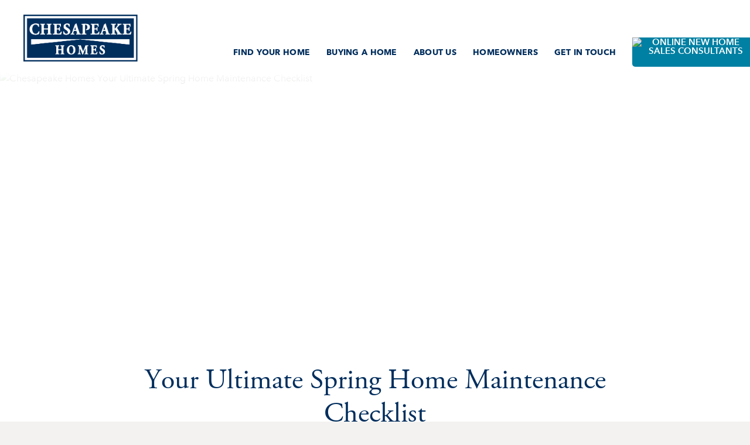

--- FILE ---
content_type: text/html; charset=utf-8
request_url: https://www.cheshomes.com/blog/your-ultimate-spring-home-maintenance-checklist/
body_size: 16413
content:
<!doctype html>
<html class="no-js" lang="en">
	<head>
        






<script>
// hfaDataLayer
(()=>{"use strict";var e={d:(t,o)=>{for(var r in o)e.o(o,r)&&!e.o(t,r)&&Object.defineProperty(t,r,{enumerable:!0,get:o[r]})},o:(e,t)=>Object.prototype.hasOwnProperty.call(e,t),r:e=>{"undefined"!=typeof Symbol&&Symbol.toStringTag&&Object.defineProperty(e,Symbol.toStringTag,{value:"Module"}),Object.defineProperty(e,"__esModule",{value:!0})}},t={};e.r(t),e.d(t,{hfaDataLayer:()=>r});let o=function(){};(o.prototype=new Array).collected=[],o.prototype.unloaded={},o.prototype.collect=function(e){if(!(e in o.prototype.collected)&&(o.prototype.collected.push(e),window.hfa)){const e=o.prototype.unload.call(this);e&&window.hfa.filter_hfadatalayer(e)}},o.prototype.unload=function(){const e=Array.prototype.shift.call(o.prototype.collected);return!!e&&(o.prototype.unloaded[e.unixtime]=e,e)},o.prototype.push=function(e){const t=Date.now();e.unixtime=t,Array.prototype.push.call(this,e),o.prototype.collect.call(this,e)};const r=new o;var l=window;for(var n in t)l[n]=t[n];t.__esModule&&Object.defineProperty(l,"__esModule",{value:!0})})();
// End hfaDataLayer

/**
 * This function is called in the onload attribute of all video_iframe instances It is
 * required for oilib.js versions after 21.07.16. Since oilib.js is called in the footer
 * and iframe onload events will occure before oilib has loaded, it is necessary to
 * define this function here
 */
oiVideoOnLoad = function(el) {
    el.dataset.iframeIsLoaded = true;
}



    window.dataLayer = window.dataLayer || [];
    
    window.dataLayer.push({"RetailUser": "No", "GoogleAnalytics": {"GA4id": "G-HDJ2NTJ462"}, "PageType": "BlogPostDetail"});
    

    
    window.oi_preload = {"hfsid": 72, "oilib_path": "https://static.cheshomes.com/chesapeake/js/oi/", "p3_project_id": 664, "theme_environment": "production", "ga": {"GA4id": "G-HDJ2NTJ462"}, "nonlisting_content_ids": ["HF-C241-BP5024"]};
    


</script>





<script type="text/javascript">

    const fetchRetailUser = () => Promise.resolve({id: window.oi_preload.user_id})

    const initialUserFetch = fetchRetailUser();
    const ganalyticsLoaded = initialUserFetch.then((userdata) => {
        

        
            window.dataLayer=window.dataLayer||[];
            window.gtag=function(){dataLayer.push(arguments);}
            gtag('js',new Date());
            if (Number.isInteger(userdata.id)) {
                gtag('set', 'user_id', userdata.id.toString());
            }
            
                gtag('config', window.oi_preload.ga.GA4id, {
                    send_page_view: false,
                    transport_url: 'https://www.cheshomes.com/firstparty/',
                });
            
        
        
            // Google Tag Gateway
            (function(w,d,s,l,i){w[l]=w[l]||[];w[l].push({'gtm.start':
            new Date().getTime(),event:'gtm.js'});var f=d.getElementsByTagName(s)[0],
            j=d.createElement(s),dl=l!='dataLayer'?'&l='+l:'';j.async=true;j.src=
            '/firstparty/?id='+i+dl;f.parentNode.insertBefore(j,f);
            })(window,document,'script','dataLayer','');
        

        
        return userdata
    })
</script>








<!-- A Google-specific tag to improve presence in Google Discover -->
<meta name="robots" content="max-image-preview:large" />





		<meta http-equiv="Content-Type" content="text/html; charset=utf-8" />
		<meta http-equiv="X-UA-Compatible" content="IE=edge">
	    <meta name="viewport" content="width=device-width, initial-scale=1.0" />
	    <title>Your Ultimate Spring Home Maintenance Checklist | Chesapeake Homes</title>
	    <meta name="description" content="Spring is here! The birds are chirping, the flowers are blooming, and homeowners everywhere are rolling up their sleeves to do some routine post-winter work.">
	    <link rel="canonical" href="https://www.cheshomes.com/blog/your-ultimate-spring-home-maintenance-checklist/" />
	    <meta property="og:title" content="Your Ultimate Spring Home Maintenance Checklist | Chesapeake Homes" />
	    <meta property="og:site_name" content="Chesapeake Homes" />
	    <meta property="og:image" content="https://media.cheshomes.com/241/2021/4/23/callum-hill--QyvOa0J9Mg-unsplash.jpg?width=1920&amp;height=1228&amp;fit=bounds&amp;ois=91b5038" />
	    <meta property="og:image:width" content="1920" />
	    <meta property="og:image:height" content="1228" />
	    <meta property="og:url" content="https://www.cheshomes.com/blog/your-ultimate-spring-home-maintenance-checklist/" />
	    <meta property="og:type" content="website" />
	    
	    <meta property="og:description" content="Spring is here! The birds are chirping, the flowers are blooming, and homeowners everywhere are rolling up their sleeves to do some routine post-winter work." />
	    <meta name="twitter:card" content="summary_large_image" />
	    <meta name="twitter:site" content="https://www.cheshomes.com/blog/your-ultimate-spring-home-maintenance-checklist/" />
	    <meta name="twitter:title" content="Your Ultimate Spring Home Maintenance Checklist | Chesapeake Homes" />
	    <meta name="twitter:description" content="Spring is here! The birds are chirping, the flowers are blooming, and homeowners everywhere are rolling up their sleeves to do some routine post-winter work." />
	    <meta name="twitter:image" content="https://media.cheshomes.com/241/2021/4/23/callum-hill--QyvOa0J9Mg-unsplash.jpg?width=1920&amp;height=1228&amp;fit=bounds&amp;ois=91b5038" />
	    <meta name="twitter:domain" content="https://www.cheshomes.com" />
        <link rel="apple-touch-icon" sizes="180x180" href="https://static.cheshomes.com/chesapeake/images/favicons/apple-touch-icon.png?v=80bce95">
        <link rel="icon" type="image/png" sizes="32x32" href="https://static.cheshomes.com/chesapeake/images/favicons/favicon-32x32.png?v=069d022">
        <link rel="icon" type="image/png" sizes="16x16" href="https://static.cheshomes.com/chesapeake/images/favicons/favicon-16x16.png?v=08556a2">
        <link rel="manifest" href="https://static.cheshomes.com/chesapeake/images/favicons/manifest.json?v=2fc1fc3">
        <link rel="mask-icon" href="https://static.cheshomes.com/chesapeake/images/favicons/safari-pinned-tab.svg?v=fca3615" color="#5bbad5">
        <link rel="shortcut icon" href="https://static.cheshomes.com/chesapeake/images/favicons/favicon.ico?v=9819895">
        <meta name="msapplication-TileColor" content="#00aba9">
        <meta name="msapplication-config" content="chesapeake/images/favicons/browserconfig.xml">
        <meta name="theme-color" content="#ffffff">
	    <!-- Styles loaded via enqueue_style -->
    <link href="https://static.cheshomes.com/chesapeake/css/style.min.css?v=b4a4ad8" rel="stylesheet" type="text/css" />
    <link href="https://static.cheshomes.com/chesapeake/css/vendor.min.css?v=5d937ab" rel="stylesheet" type="text/css" />


	    

		
			<script src='https://www.google.com/recaptcha/api.js?onload=recaptchaInit&render=explicit' async defer></script>
			
				<script>
					function recaptchaInit() {
						$('.g-recaptcha').each(function () {
							var object = $(this);
							grecaptcha.render(object.attr('id'), {
								'sitekey': "6Leh5-wUAAAAAK3pEGtmSpSz26hBQv1KoeaVngsZ",
								'callback': function (token) {
									object.parents('form').find('.g-recaptcha-response').val(token);
								},
							});
						});
					}
				</script>
    
    
    <script src="https://d4d254eb23d4410486d7f0d02bc4e434.js.ubembed.com" async></script>
        <!-- Client Scripts-->
        
            
        
	    <!-- End Client Scripts -->
        



    
        <script src="https://static.cheshomes.com/chesapeake/js/oi/oijs.js?v=8a6923a"></script>
    

    
        <script src="https://static.cheshomes.com/chesapeake/js/vendor/jquery.min.js?v=16cb2b5"></script>
    

    

    

    
        <script src="https://static.cheshomes.com/chesapeake/js/oi/oiforms.js?v=d8406ae"></script>
    

    

    

    

    

    

    

    
        <script src="https://static.cheshomes.com/chesapeake/js/vendor/slick.min.js?v=a56124e"></script>
    




    
        
    
        
    
        
    
        
    
        
    
        
    
        
    
        
    
        
    
        
    
        
    
        
    






<!-- Facebook Pixel Code -->

<script>
    

    const fbpixelLoaded = initialUserFetch.then((userdata) => {
        
        !function(f,b,e,v,n,t,s)
        {if(f.fbq)return;n=f.fbq=function(){n.callMethod?
        n.callMethod.apply(n,arguments):n.queue.push(arguments)};
        if(!f._fbq)f._fbq=n;n.push=n;n.loaded=!0;n.version='2.0';
        n.agent='fmc-878120572226241';
        n.queue=[];t=b.createElement(e);t.async=!0;
        t.src=v;s=b.getElementsByTagName(e)[0];
        s.parentNode.insertBefore(t,s)}(window, document,'script',
        'https://connect.facebook.net/en_US/fbevents.js');
        
        const amdDLV = (dataLayer) ? dataLayer[0].FacebookAMD||{} : {}
        const amd = userdata.fbamd || amdDLV
        
            
                fbq('init', '1377833392374625', amd);
            
        
        
        
        return userdata
    })
</script>

<!-- End Facebook Pixel Code -->


<meta name="generator" content="Homefiniti" />

    </head>
    <body>
        

        <nav id="navsticky" class="navbar navbar-expand-lg mr-0 pr-lg-0 pb-0 pt-0 pt-md-2 pt-lg-auto">
    <button class="navbar-toggler ml-lg-2 ml-0" type="button" data-toggle="collapse" data-target="#mainnav" aria-controls="mainnav" aria-expanded="false" aria-label="Toggle navigation">
        <i class="fas fa-bars"></i>
    </button>
    <a href="/" class="navbar-brand ml-0 mr-0 ml-xl-4 mr-lg-auto text-center">
        <img src="https://static.cheshomes.com/chesapeake/images/cheshomes-logo.png?v=6c9523a" alt="Chesapeake Homes of Coastal Virgina, North Carolina, and South Carolina" width="195">
    </a>
    <div class="d-block d-lg-none nav-contact-wrap">
        <a data-toggle="modal" data-target="#modal-nav-contact">
            <h4 class="mb-0 d-inline-block align-middle text-uppercase h6 mr-2"><b>Contact Us</b></h4><i class="fas fa-comment align-middle"></i></a>
    </div>
    <div id="mainnav" class="navbar-collapse ml-auto mt-auto p-2 pr-lg-0 mt-lg-5 collapse">
        <ul class="navbar-nav text-lg-right pr-lg-2 pr-xl-3">
            <li class="nav-item dropdown">
                <a href="/new-homes/" id="dropdown-find-your-home" class="nav-link dropdown-toggle d-none d-lg-block">
                    Find Your Home
                    <i class="far fa-caret-square-down d-block d-lg-none float-right"></i>
                </a>
                <a id="dropdown-find-your-home-mobile" aria-expanded="false" aria-haspopup="true" class="nav-link dropdown-toggle d-block d-lg-none" data-toggle="dropdown">
                    Find Your Home
                    <i class="far fa-caret-square-down d-block d-lg-none float-right"></i>
                </a>
                <ul aria-labelledby="dropdown-find-your-home" class="dropdown-menu mega-nav mt-0 py-lg-5">
                    <div class="container-lg text-left px-0">
                        <div class="row w-100">
                            
                                <div class="col-12 col-lg-4 mt-3 mt-lg-0">
                                    <h1 class="fs-3 text-navy garamond">Virginia</h1>
                                    <hr class="my-1 my-lg-2">
                                    <a href="/new-homes/va/coastal-virginia/">
                                        <h2 class="fs-7 avenir-semi text-uppercase text-blue mt-2 mt-lg-4 pl-2">Coastal Virginia</h2>
                                    </a>
                                    <ul class="pl-4 d-none d-lg-block">
                                        
                                            <li><a href="/new-homes/va/virginia-beach/ashville-park/6964/" class="fs-6 garamond text-capitalize text-navy text-hover-blue">Ashville Park</a></li>
                                        
                                            <li><a href="/new-homes/va/suffolk/creekside-reserve/17715/" class="fs-6 garamond text-capitalize text-navy text-hover-blue">Creekside Reserve</a></li>
                                        
                                            <li><a href="/new-homes/va/suffolk/edgewater/17716/" class="fs-6 garamond text-capitalize text-navy text-hover-blue">Edgewater</a></li>
                                        
                                            <li><a href="/new-homes/va/chesapeake/haven-at-centerville/8490/" class="fs-6 garamond text-capitalize text-navy text-hover-blue">Haven at Centerville</a></li>
                                        
                                            <li><a href="/new-homes/va/suffolk/river-club/7441/" class="fs-6 garamond text-capitalize text-navy text-hover-blue">River Club</a></li>
                                        
                                            <li><a href="/new-homes/va/hampton/townes-at-coliseum-central/13981/" class="fs-6 garamond text-capitalize text-navy text-hover-blue">Townes at Coliseum Central</a></li>
                                        
                                            <li><a href="/new-homes/va/chesapeake/walker-grove/18224/" class="fs-6 garamond text-capitalize text-navy text-hover-blue">Walker Grove</a></li>
                                        
                                    </ul>
                                </div>
                            
                            
                                <div class="col-12 col-lg-4 mt-3 mt-lg-0">
                                    <h1 class="fs-3 text-navy garamond">North Carolina</h1>
                                    <hr class="my-1 my-lg-2">
                                    
                                        <a href="/new-homes/nc/moyock/">
                                            <h2 class="fs-7 avenir-semi text-uppercase text-blue mt-2 mt-lg-4 pl-2">Moyock</h2>
                                        </a>
                                        <ul class="pl-4 d-none d-lg-block">
                                            
                                                <li><a href="/new-homes/nc/moyock/waterleigh/5962/" class="fs-6 garamond text-capitalize text-navy text-hover-blue">Waterleigh</a></li>
                                            
                                        </ul>
                                    
                                    
                                        <a href="/new-homes/nc/raleigh/">
                                            <h2 class="fs-7 avenir-semi text-uppercase text-blue mt-2 mt-lg-4 pl-2">Raleigh / Triangle</h2>
                                        </a>
                                        <ul class="pl-4 d-none d-lg-block">
                                            
                                                <li><a href="/new-homes/nc/clayton/highgate/5972/" class="fs-6 garamond text-capitalize text-navy text-hover-blue">Highgate</a></li>
                                            
                                                <li><a href="/new-homes/nc/angier/neills-pointe/11915/" class="fs-6 garamond text-capitalize text-navy text-hover-blue">Neill&#x27;s Pointe</a></li>
                                            
                                                <li><a href="/new-homes/nc/lillington/the-farm-at-neills-creek/11916/" class="fs-6 garamond text-capitalize text-navy text-hover-blue">The Farm at Neill&#x27;s Creek</a></li>
                                            
                                        </ul>
                                    
                                    
                                        <a href="/new-homes/nc/coastal-north-carolina/">
                                            <h2 class="fs-7 avenir-semi text-uppercase text-blue mt-2 mt-lg-4 pl-2">Coastal North Carolina</h2>
                                        </a>
                                        <ul class="pl-4 d-none d-lg-block">
                                            
												
                                                	<li><a href="/new-homes/nc/hertford/belmont-at-albemarle/11508/" class="fs-6 garamond text-capitalize text-navy text-hover-blue">Belmont at Albemarle</a></li>
												
                                            
												
													<li>
														<a href="/new-homes/nc/calabash/coastal-club-of-the-carolinas/14279/" class="droplist fs-6 garamond text-capitalize text-navy text-hover-blue">
															<img src="https://static.cheshomes.com/chesapeake/images/coastal_club_logo.png?v=7a31d03" width="20" height="20" class="align-text-top mr-1">
															Coastal Club<span class="fs-9 avenir-med text-uppercase"> - Master Planned Community</span>
														</a>
													</li>
												
                                            
												
                                                	<li><a href="/new-homes/nc/bolivia/goose-marsh/11957/" class="fs-6 garamond text-capitalize text-navy text-hover-blue">Goose Marsh</a></li>
												
                                            
												
                                                	<li><a href="/new-homes/nc/leland/riverwalk-pointe/16208/" class="fs-6 garamond text-capitalize text-navy text-hover-blue">Riverwalk Pointe</a></li>
												
                                            
												
                                                	<li><a href="/new-homes/nc/leland/terrapin/18409/" class="fs-6 garamond text-capitalize text-navy text-hover-blue">Terrapin</a></li>
												
                                            
                                        </ul>
                                    
                                </div>
                            
                            
                                <div class="col-12 col-lg-4 mt-3 mt-lg-0">
                                    <h1 class="fs-3 text-navy garamond">South Carolina</h1>
                                    <hr class="my-1 my-lg-2">
                                    
                                        <a href="/new-homes/sc/coastal-south-carolina/">
                                            <h2 class="fs-7 avenir-semi text-uppercase text-blue mt-2 mt-lg-4 pl-2">Coastal South Carolina</h2>
                                        </a>
                                        
                                            <ul class="pl-4 d-none d-lg-block">
                                                
                                                    <li><a href="/new-homes/sc/longs/heritage-park-at-longs/6201/" class="fs-6 garamond text-capitalize text-navy text-hover-blue">Heritage Park at Longs</a><li>
                                                
                                                    <li><a href="/new-homes/sc/loris/the-willows/11599/" class="fs-6 garamond text-capitalize text-navy text-hover-blue">The Willows</a><li>
                                                
                                                    <li><a href="/new-homes/sc/myrtle-beach/traditions-at-carolina-forest/8444/" class="fs-6 garamond text-capitalize text-navy text-hover-blue">Traditions at Carolina Forest</a><li>
                                                
                                                    <li><a href="/new-homes/sc/myrtle-beach/waterbridge/7454/" class="fs-6 garamond text-capitalize text-navy text-hover-blue">Waterbridge</a><li>
                                                
                                            </ul>
                                        
                                        
                                            <ul class="pl-4 d-none d-lg-block">
                                                <li>
                                                    <a href="#collapse-bridgewater"
                                                        class="droplist fs-6 garamond text-capitalize text-navy text-hover-blue"
                                                        data-toggle="collapse"
                                                        role="button"
                                                        aria-expanded="false"
                                                        aria-controls="collapse-bridgewater"
                                                    >
														<img src="https://static.cheshomes.com/chesapeake/images/bridgewater_logo.svg?v=3c1bfc6" width="20" height="20" class="align-text-top mr-1">
														Bridgewater<span class="fs-9 avenir-med text-uppercase"> - Master Planned Community</span>
													</a>
                                                    <div id="collapse-bridgewater" class="collapse">
                                                        <ul class="mt-2 pl-4 d-none d-lg-block">
                                                            
                                                                <li>
                                                                    <a href="/new-homes/sc/little-river/shorehaven-village/11972/" class="fs-6 garamond text-capitalize text-navy text-hover-blue">
                                                                        Shorehaven Village
                                                                    </a>
                                                                </li>
                                                            
                                                                <li>
                                                                    <a href="/new-homes/sc/little-river/waterside-village/14119/" class="fs-6 garamond text-capitalize text-navy text-hover-blue">
                                                                        Waterside Village
                                                                    </a>
                                                                </li>
                                                            
                                                                <li>
                                                                    <a href="/new-homes/sc/little-river/the-paired-villas-at-bridgewater/16111/" class="fs-6 garamond text-capitalize text-navy text-hover-blue">
                                                                        The Paired Villas at Bridgewater
                                                                    </a>
                                                                </li>
                                                            
                                                        </ul>
                                                    </div>
                                                <li>
                                            </ul>
                                        
                                    
                                </div>
                            
                        </div>
                    </div>
                </ul>
            </li>
            <li class="nav-item dropdown">
                <a id="dropdown-buying-a-home-mobile" aria-expanded="false" aria-haspopup="true" class="nav-link dropdown-toggle" data-toggle="dropdown">
                    Buying a Home
                    <i class="far fa-caret-square-down d-block d-lg-none float-right"></i>
                </a>
                <ul aria-labelledby="dropdown-buying-a-home-mobile" class="dropdown-menu short-menu mt-0">
                    <li><a href="/design-gallery/">Design Gallery</a></li>
                    <li><a href="/photo-gallery/">Photo Gallery</a></li>
                    <li><a href="/video-gallery/">Video Gallery</a></li>
                    <li><a href="/financing-your-home/">Financing Your Home</a></li>
                    <li><a href="/hometownhero/">Hometown Heroes</a></li>
                    <li><a href="/real-estate-professionals/">Real Estate Professionals</a></li>
                </ul>
            </li>
            <li class="nav-item dropdown">
                <a id="dropdown-about" aria-expanded="false" aria-haspopup="true" class="nav-link dropdown-toggle" data-toggle="dropdown">
                    About Us
                    <i class="far fa-caret-square-down d-block d-lg-none float-right"></i>
                </a>
                <ul aria-labelledby="dropdown-about" class="dropdown-menu short-menu mt-0">
                    <li><a href="/about-chesapeake-homes/">About Chesapeake Homes</a></li>
                    <li><a href="/testimonials/">Testimonials</a></li>
                    <li><a href="/smart-home/">mySMARThome</a></li>
                    <li><a href="/blog/">Blog</a></li>
                    <li><a href="/st-jude-dream-home/">St. Jude Dream Home</a></li>
                </ul>
            </li>            
            <li class="nav-item dropdown single">
                <a href="/homeowners/" class="nav-link">Homeowners</a>
            </li>
            
            <li class="nav-item dropdown">
              <a id="dropdown-contact" aria-expanded="false" aria-haspopup="true" class="nav-link dropdown-toggle"
                data-toggle="dropdown">
                Get In Touch
                <i class="far fa-caret-square-down d-block d-lg-none float-right"></i>
              </a>
              <ul aria-labelledby="dropdown-about" class="dropdown-menu short-menu mt-0">
                <li><a href="/contact/">Contact Us</a></li>
                <li><a href="/careers/">Careers</a></li>
              </ul>
            </li>

        </ul>
        
            <div id="contact-sticky" class="contact-us d-none d-lg-block">
                <a data-toggle="modal" data-target="#modal-nav-contact">
                    <div class="nav-osc float-right">
                        
                            
                                <img src="https://media.cheshomes.com/241/2023/8/30/chva-osc-900x600-083023_AZaRbVa.jpg?width=300&amp;height=200&amp;fit=bounds&amp;ois=d9cabb6" srcset="https://media.cheshomes.com/241/2023/8/30/chva-osc-900x600-083023_AZaRbVa.jpg?width=300&amp;height=200&amp;fit=bounds&amp;ois=d9cabb6 300w, https://media.cheshomes.com/241/2023/8/30/chva-osc-900x600-083023_AZaRbVa.jpg?width=400&amp;height=266&amp;fit=bounds&amp;ois=2e9a967 400w, https://media.cheshomes.com/241/2023/8/30/chva-osc-900x600-083023_AZaRbVa.jpg?width=900&amp;height=600&amp;fit=bounds&amp;ois=b1f0eef 1000w, https://media.cheshomes.com/241/2023/8/30/chva-osc-900x600-083023_AZaRbVa.jpg?width=900&amp;height=600&amp;fit=bounds&amp;ois=b1f0eef 1920w" sizes="(min-width: 1400px) 600px, 100vw" loading="lazy" class="oi-aspect-img" data-object-fit="cover" alt="Online New Home Sales Consultants">
                            
                        
                    </div>
                    <div class="contact-text">
                        <h4>Questions?</h4>
                        757-550-2617
                    </div>
                </a>
            </div>
        
    </div>
</nav>
<div class="content-padding"></div>


<script>
    $('.droplist').click(function() {
        $(this).toggleClass('highlight');
    });
    $('.navbar-toggler').click(function(){
        $(this).find('i').toggleClass('fa-bars fa-times');
    });
    $('.nav-link.dropdown-toggle').click(function(){
        $(this).find('i').toggleClass('fa-caret-square-down fa-caret-square-up');
    });
</script>


        
    <div class=" oi-aspect oi-aspect sixteen-nine five-two-md three-one-lg ">
        <div class="white-overlay"></div>
        <div class="oi-aspect-spacer"></div>
        
            <img src="https://media.cheshomes.com/241/2021/4/23/callum-hill--QyvOa0J9Mg-unsplash.jpg?width=1920&amp;height=1228&amp;fit=bounds&amp;ois=91b5038" srcset="https://media.cheshomes.com/241/2021/4/23/callum-hill--QyvOa0J9Mg-unsplash.jpg?width=300&amp;height=191&amp;fit=bounds&amp;ois=27a8679 300w, https://media.cheshomes.com/241/2021/4/23/callum-hill--QyvOa0J9Mg-unsplash.jpg?width=400&amp;height=255&amp;fit=bounds&amp;ois=1958272 400w, https://media.cheshomes.com/241/2021/4/23/callum-hill--QyvOa0J9Mg-unsplash.jpg?width=1000&amp;height=639&amp;fit=bounds&amp;ois=76f9715 1000w, https://media.cheshomes.com/241/2021/4/23/callum-hill--QyvOa0J9Mg-unsplash.jpg?width=1920&amp;height=1228&amp;fit=bounds&amp;ois=91b5038 1920w" sizes="(min-width: 1400px) 3840px, 100vw" loading="lazy" class="oi-aspect-img oi-image-click" data-object-fit="cover" alt="Chesapeake Homes Your Ultimate Spring Home Maintenance Checklist">
        
    </div>

    <div class="container py-3 py-lg-5 px-0">
        <div class="row m-0 justify-content-center mb-2">
            <div class="col-10 text-center">
                <h2 class="page-title pt-lg-4 pb-lg-5">Your Ultimate Spring Home Maintenance Checklist</h2>
                
                <div class="blog-post text-left">
                    <p>Spring is here! The birds are chirping, the flowers are blooming, and homeowners everywhere are rolling up their sleeves to do some routine post-winter work. Whether you’re a seasoned homeowner with years of spring maintenance under your belt, or a brand-new homeowner, the list of tasks can seem daunting. Here’s your ultimate checklist to make sure your home is ready for the warmer months.
</p><p><b>
Tasks to Tackle Indoors
</b></p><p>•	Change your HVAC filters.
</p><p>•	Inspect your window screens for damage and give them a thorough cleaning. Plus, checking for tears or holes now means you can get them fixed before bugs start swarming.
</p><p>•	While you’re at it, give your windows a thorough scrubbing, too. Getting rid of the grime will make your view a lot more appealing and let even more sunshine into your home. </p><p>
•	Got a working fireplace? Now’s the time to clean it! Be sure to put down a tarp to protect your floors, furniture, and walls before diving in. (Note: Hire a professional to clean your fireplace chimney – don’t attempt this yourself.)
</p><p>•	Carefully inspect your basement, attic, and crawl spaces for moisture and mold.
</p><p>•	Schedule a professional air-conditioning service to make sure your system is in tip-top shape before the hot summer days are here.</p><p>•	Check your sump pump to make sure it’s in good working order before the rainy season.
</p><p><b>
Let’s Head Outdoors for these Exterior Tasks
</b></p><p>•	Check your gutters and downspouts for leaves, sticks, and other debris, and clear them out. If there’s been any damage from sleet, snow, ice, or hail, now’s the time to repair it.
</p><p>•	Check the caulking around doors and windows. Replace if you notice any damage or wear.
</p><p>•	Clear leaves, sticks, and other debris from your window wells.
</p><p>•	Carefully inspect any outdoor structures you have, including wooden decks, railings, windowsills, and steps for rot. If you find any, plan to replace them as soon as possible to prevent further damage. Regularly staining and resealing these structures can help them last longer.
</p><p>•	Get rid of any standing water left from melting snow or ice to prevent accidentally breeding mosquitos as the weather warms up.
</p><p>•	Take a look at your roof. Look for missing shingles, damage to metal pipes, or anything else that just doesn’t look right.
</p><p>•	Check driveway and paths for cracks or other damage that might have been caused by water over the winter. Patch or repair the asphalt, concrete, or other hardscaping materials as needed.
</p><p>•	Check your sprinkler and irrigation systems. Run the system and look for damaged heads or areas where water is spraying toward the house.
</p><p><b>
Get Ready for Some Yard Work
</b></p><p>•	Trim back trees and shrubs (or hire a professional) to prevent damage to your house.
</p><p>•	Sweep, shovel, or rake your driveway, walking paths, and decks. If gravel, mulch, or sand was moved, sweep it back into place.
</p><p>•	After cleaning all those hardscaped surfaces, it’s time to pressure wash them! You can also pressure-wash wooden decks, railing, and outdoor furniture.
</p><p>•	Aerating your lawn helps refresh it after snow and ice compacted it during the winter. The best time to do this is after the rainy season in spring, before it gets too hot.
</p><p>•	Clean up your flower beds. Remove debris, dead branches, leaves, then prepare the beds for planting new buds or making room for perennials to return. </p><p> 
•	If you have permanent structures like benches, planters, or fountains, make sure you thoroughly clean them and give them a fresh coat of paint if applicable.
</p><p>•	Inspect your fence – it might need some work. Replace wobbly posts, check for rotted areas that will need to be replaced, then finish with a fresh coat of paint.
</p><p>
Getting your house ready for the spring and summer takes some work. But doing all these tasks now ensures your home is protected from the elements, is in good working order for the warm months, and will last a long time.
</p>
                </div>
                
            </div>
        </div>
    </div>

    
    <div class="container-fluid">
        <div class="row m-0 justify-content-center mb-4 mb-lg-5">
            <div class="col-12 col-lg-10 mx-auto text-center">
                
                
                    <div class="oi-aspect sixteen-nine">
                        <span class="oi-aspect-spacer"></span>
                        <img src="https://media.cheshomes.com/241/2021/4/23/callum-hill--QyvOa0J9Mg-unsplash.jpg?width=400&amp;height=255&amp;fit=bounds&amp;ois=1958272" srcset="https://media.cheshomes.com/241/2021/4/23/callum-hill--QyvOa0J9Mg-unsplash.jpg?width=300&amp;height=191&amp;fit=bounds&amp;ois=27a8679 300w, https://media.cheshomes.com/241/2021/4/23/callum-hill--QyvOa0J9Mg-unsplash.jpg?width=400&amp;height=255&amp;fit=bounds&amp;ois=1958272 400w, https://media.cheshomes.com/241/2021/4/23/callum-hill--QyvOa0J9Mg-unsplash.jpg?width=1000&amp;height=639&amp;fit=bounds&amp;ois=76f9715 1000w, https://media.cheshomes.com/241/2021/4/23/callum-hill--QyvOa0J9Mg-unsplash.jpg?width=1920&amp;height=1228&amp;fit=bounds&amp;ois=91b5038 1920w" sizes="(min-width: 1400px) 800px, 100vw" loading="lazy" class="oi-aspect-img oi-image-click">
                    </div>
                
                
            </div>
        </div>
    </div>
    



        <div class="modal fade" id="modal-nav-contact" tabindex="-1" role="dialog" aria-labelledby="navcontact">
	<div class="modal-dialog" role="document">
		<div class="modal-content">
            <div class="modal-header text-left">
                <button type="button" class="close" data-dismiss="modal" aria-label="Close"><span aria-hidden="true">X</span></button>
                <div class="modal-osc">
                    
						
                            <img src="https://media.cheshomes.com/241/2023/8/30/chva-osc-900x600-083023_AZaRbVa.jpg?width=300&amp;height=200&amp;fit=bounds&amp;ois=d9cabb6" srcset="https://media.cheshomes.com/241/2023/8/30/chva-osc-900x600-083023_AZaRbVa.jpg?width=300&amp;height=200&amp;fit=bounds&amp;ois=d9cabb6 300w, https://media.cheshomes.com/241/2023/8/30/chva-osc-900x600-083023_AZaRbVa.jpg?width=400&amp;height=266&amp;fit=bounds&amp;ois=2e9a967 400w, https://media.cheshomes.com/241/2023/8/30/chva-osc-900x600-083023_AZaRbVa.jpg?width=900&amp;height=600&amp;fit=bounds&amp;ois=b1f0eef 1000w, https://media.cheshomes.com/241/2023/8/30/chva-osc-900x600-083023_AZaRbVa.jpg?width=900&amp;height=600&amp;fit=bounds&amp;ois=b1f0eef 1920w" sizes="(min-width: 1400px) 600px, 100vw" loading="lazy" class="oi-aspect-img" data-object-fit="cover" alt="Online New Home Sales Consultants">
						
					
                </div>
                <h3>Contact Us</h3>
                <h4>Have questions?</h4>
                <div class="clearfix"></div>
                <div class="text-center text-black">
                    
                        <br>Our New Home Specialists Stephanie and&nbsp;<span style="text-align: center;">Dani</span>&nbsp;are here to help you find the home of your dreams!
                    
                    <br>Fill out the form below or call/text them at <a href="tel:757-550-2617">757-550-2617</a><p></p>
                </div>
			</div>
			<div class="modal-body clearfix">
                <div id="oscform_message"></div>
				<div class="forms">
					<form id="oscform" class="oi-contact-osc oi-nav-contact" method="post" action="/xhr/osc/">
						<div class="col-12">
							<div class="contact-info">
								<div class="row">
									<div class="form-group charfield textinput first_name">
										<span class="form-group-message"></span>
										
											<input type="text" name="first_name" autocomplete="given-name" class="form-control first_name" placeholder="First Name" aria-label="First Name" id="oscform__first_name" required>
										
									</div>
									<div class="form-group charfield textinput last_name">
										<span class="form-group-message"></span>
										
											<input type="text" name="last_name" autocomplete="family-name" class="form-control last_name" placeholder="Last Name" aria-label="Last Name" id="oscform__last_name" required>
										
									</div>
								</div>
								<div class="row">
									<div class="form-group emailfield emailinput email">
										<span class="form-group-message"></span>
										
											<input type="text" name="email" autocomplete="email" maxlength="320" class="form-control email" placeholder="Email Address" aria-label="Email Address" id="oscform__email" required>
										
									</div>
									<div class="form-group charfield phoneinput phone">
										<span class="form-group-message"></span>
										
											<input type="text" name="primary_phone" autocomplete="tel" class="form-control primary_phone" placeholder="Phone Number" aria-label="Phone Number" id="oscform__primary_phone">
										
									</div>
								</div>
								<div class="form-group charfield messageinput message">
									<span class="form-group-message"></span>
									
										<textarea name="message" cols="40" rows="10" class="form-control message" placeholder="Message" aria-label="Message" id="oscform__message">
</textarea>
									
								</div>
							</div>
						</div>
                        <div class="agree text-center py-2">
							By clicking the "Submit" button, I authorize Chesapeake Homes and its affiliates to contact me using the information provided via phone, text, or email.
                        </div>
						<div class="col-sm-12 text-center">
							<button type="submit" class="mt-2 mb-3 button dark contact sans-font">Submit</button>
						</div>
						<div id="captcha-oscform" class="g-recaptcha " data-sitekey="6Leh5-wUAAAAAK3pEGtmSpSz26hBQv1KoeaVngsZ"></div>
						
							
								<input type="hidden" name="page_url" class="page_url" id="oscform__page_url">
							
						
							
								<input type="hidden" name="oi_form_id" value="oscform" class="oi_form_id" id="oscform__oi_form_id">
							
						
							
								<input type="hidden" name="ga4_client_id" class="ga4_client_id" id="oscform__ga4_client_id">
							
						
							
								<input type="hidden" name="domainAccountId" value="LAS-462567-01" class="domainAccountId" id="oscform__domainAccountId">
							
						
							
								<input type="hidden" name="lasso_guid" class="lasso_guid" id="oscform__lasso_guid">
							
						
							
								<input type="hidden" name="LassoQid_90237" value="275833" class="LassoQid_90237" id="oscform__LassoQid_90237">
							
						
							
								<input type="hidden" name="LassoF_secondarySourceTypeId" value="34296" class="LassoF_secondarySourceTypeId" id="oscform__LassoF_secondarySourceTypeId">
							
						
					</form>
				</div>
			</div>
		</div>
	</div>
</div>

<div class="modal fade" id="navConfirmation" tabindex="-1" role="dialog" aria-labelledby="confirmationModal" aria-hidden="true" style="display: none;">
	<div class="modal-dialog">
		<div class="modal-content text-center">
			<div class="modal-header" style="border-bottom: none;">
				<button type="button" class="close" data-dismiss="modal" aria-label="Close">
					<span aria-hidden="true">X</span></button>
				<h3 class="pb-3">Thank you</h3>
			</div>
			<div class="modal-body mb-4">
				<span class="message"><br>We have received your message and will contact you momentarily.</span>
			</div>
		</div>
	</div>
</div>

	<script>
		$(document).ready(function () {
			$('#oscform .form-group.first_name, #oscform .form-group.last_name, #oscform .form-group.phone')
			.removeClass('col-12 col-lg-4 mb-2 mb-lg-3');
			$('#oscform .form-group.email, #oscform .form-group.message').removeClass(
					'col-12 col-lg-6 mb-2 mb-lg-3');

			$('#oscform .form-group.first_name, #oscform .form-group.last_name, #oscform .form-group.phone, #oscform .form-group.email')
			.addClass('col-12 col-lg-6 mb-2 mb-lg-3');
			$('.modal-body #oscform .form-group.message, #scheduletourform .form-group.message').addClass('col-12 p-0');
            $('#oscform .form-group.message').addClass('col-12');
		});
	</script>



            <script>
                jQuery(function(){
                    jQuery('input[name="page_url"]').val(window.location.href);
                });
            </script>


<script>
    window.oscform = $('#oscform');
    new Form.Ajax(oscform,{
        'events' : {
            'success' : function(data, status, xhr){
                
                if($('#oscform_message').length) {
                    $('#oscform_message').html(data.data.content);
                    $('html, body').animate({
                        scrollTop: $('#oscform_message').offset().top - 50
                    }, 'slow');
                }
                
                // This is the only code difference for is_modal
                setTimeout(function(){
                    $('#oscform').parents('.modal').modal('hide')
                }, 3000);
                
            },
            'error' : function(data, status, xhr, error){
                var message = 'There was a problem submitting the form, please try again';
    			if (jqXHR.responseJSON && jqXHR.responseJSON.message) {
    				message = jqXHR.responseJSON.message;
    			}
                if($('#oscform_message').length) {
                    $('#oscform_message').html(message);
                    
                        $('#oscform_modal').animate({ scrollTop: 0 }, 'slow');
                    
                }
            }
        }
    });
</script>





<section id="instagram" class="mt-4 mt-lg-6 py-4">
    <div class="container-fluid mt-4">
        <div class="row m-0 py-4 justify-content-center">
            
            <div class="col-12 col-md-10 col-lg-10 px-0 px-lg-3">
                <a class="oi-social-profile-click" href="https://www.instagram.com/cheshomes/" target="_blank" rel="noreferrer">
                    <h1 class="section detail">What&#x27;s New With Chesapeake Homes</h1>
                </a>
            </div>
            

            <div class="col-12 col-md-11 col-lg-10 px-0 px-lg-2">
                <div class="row mx-0 mt-3 mt-md-4 mb-0 insta-slider">
                    
                    
                    <div class="slider-item col my-3 px-0 px-md-2">
                        <a href="https://www.instagram.com/p/DTixiGIk-EP/" class="oi-aspect one-one photo-hover oi-image-click" data-caption="✨ Homes of the Month ✨
We&#x27;re spotlighting a select...">
                            <span class="oi-aspect-spacer"></span>
                            <img src="https://scontent-dfw5-2.cdninstagram.com/v/t39.30808-6/615379534_1650366746145729_847794501458935342_n.jpg?stp=dst-jpg_e35_tt6&amp;_nc_cat=100&amp;ccb=7-5&amp;_nc_sid=18de74&amp;efg=eyJlZmdfdGFnIjoiQ0FST1VTRUxfSVRFTS5iZXN0X2ltYWdlX3VybGdlbi5DMyJ9&amp;_nc_ohc=HzkSqqxMc18Q7kNvwFwZFPo&amp;_nc_oc=AdkSgVgVxq4qs8tjw4ETrHzNabhB5B9b2jJ5P1w1Ejo-pNM1mg8Wu_i06wC1YVhnLi93dJggeZLakxr9RWSm6kY2&amp;_nc_zt=23&amp;_nc_ht=scontent-dfw5-2.cdninstagram.com&amp;edm=AEQ6tj4EAAAA&amp;_nc_gid=RtjZ1OuZ-s7LtbRCZQ1ABg&amp;oh=00_Afof9GXv9QDqM6EI4ZobLkx_toidwuPMZbAweVd8pu4NrA&amp;oe=69771EB5" loading="lazy" class="oi-aspect-img" data-object-fit="cover" alt="✨ Homes of the Month ✨
We&#x27;re spotlighting a select ...">
                        </a>
                    </div>
                    
                    
                    
                    <div class="slider-item col my-3 px-0 px-md-2">
                        <a href="https://www.instagram.com/p/DTNrZRTiIu6/" class="oi-aspect one-one photo-hover oi-image-click" data-caption="Traditions at Carolina Forest 
705 Upton Way | Myr...">
                            <span class="oi-aspect-spacer"></span>
                            <img src="https://scontent-dfw5-3.cdninstagram.com/v/t39.30808-6/611736964_1641929583656112_9057782127454917526_n.jpg?stp=dst-jpg_e35_tt6&amp;_nc_cat=108&amp;ccb=7-5&amp;_nc_sid=18de74&amp;efg=eyJlZmdfdGFnIjoiQ0FST1VTRUxfSVRFTS5iZXN0X2ltYWdlX3VybGdlbi5DMyJ9&amp;_nc_ohc=Ibhnl7mStV8Q7kNvwGlLivf&amp;_nc_oc=AdnS-s8AMFKUxAlKt00F2KaX5JrBi5CsljiOG-YjCDrMnkwDsoO0KuPWR-7R8yEHkF9-WGwX_KlT04Jybi2T9Jjy&amp;_nc_zt=23&amp;_nc_ht=scontent-dfw5-3.cdninstagram.com&amp;edm=AEQ6tj4EAAAA&amp;_nc_gid=sus2onvn_n5rUUt3JEZ39g&amp;oh=00_Afpeqa58b1fCE8VVeqaiL1VzIJdRUiyjZYbDoSac7m8DKQ&amp;oe=6976F349" loading="lazy" class="oi-aspect-img" data-object-fit="cover" alt="Traditions at Carolina Forest 
705 Upton Way | Myr ...">
                        </a>
                    </div>
                    
                    
                    
                    <div class="slider-item col my-3 px-0 px-md-2">
                        <a href="https://www.instagram.com/p/DTLGjgokp2j/" class="oi-aspect one-one photo-hover oi-image-click" data-caption="Every community has a season - and every season ha...">
                            <span class="oi-aspect-spacer"></span>
                            <img src="https://scontent-dfw5-1.cdninstagram.com/v/t51.82787-15/610252691_18530310199068277_5659616768958874888_n.jpg?stp=dst-jpg_e35_tt6&amp;_nc_cat=101&amp;ccb=7-5&amp;_nc_sid=18de74&amp;efg=eyJlZmdfdGFnIjoiQ0FST1VTRUxfSVRFTS5iZXN0X2ltYWdlX3VybGdlbi5DMyJ9&amp;_nc_ohc=27YYSiRthKIQ7kNvwEgx1P2&amp;_nc_oc=AdkF9Sf4E_E883JTge7lkM9TWRUaFa35y0yabeORpzg8hawERmiLuIyE46RD4MMypyQ8ptVyufIb2QZri1NxLXgA&amp;_nc_zt=23&amp;_nc_ht=scontent-dfw5-1.cdninstagram.com&amp;edm=AEQ6tj4EAAAA&amp;_nc_gid=42cREVG7m5u4QoA4lSDcDA&amp;oh=00_AfobRteKXMO6fbuzP8MjSBlSmZm49WFb08HqgrdsYfu9tw&amp;oe=69772161" loading="lazy" class="oi-aspect-img" data-object-fit="cover" alt="Every community has a season - and every season ha ...">
                        </a>
                    </div>
                    
                    
                    
                    <div class="slider-item col my-3 px-0 px-md-2">
                        <a href="https://www.instagram.com/p/DTIhzREjBtg/" class="oi-aspect one-one photo-hover oi-image-click" data-caption="Welcome home to the newest homeowners in River Clu...">
                            <span class="oi-aspect-spacer"></span>
                            <img src="https://scontent-dfw5-1.cdninstagram.com/v/t39.30808-6/602333413_1632186061297131_8374343648782126227_n.jpg?stp=dst-jpg_e35_tt6&amp;_nc_cat=101&amp;ccb=7-5&amp;_nc_sid=18de74&amp;efg=eyJlZmdfdGFnIjoiRkVFRC5iZXN0X2ltYWdlX3VybGdlbi5DMyJ9&amp;_nc_ohc=pSwvrHvhfJAQ7kNvwFyp57q&amp;_nc_oc=Adn9OzvqS4fPCwIrR-KtoS6DSIhKXuAGyOAP42HCj5-wgBQ33nh7JeUoMDpRFV9wOddEjZMeyhjugAGIrYepGegr&amp;_nc_zt=23&amp;_nc_ht=scontent-dfw5-1.cdninstagram.com&amp;edm=AEQ6tj4EAAAA&amp;_nc_gid=a_gxMbcCMNHWS1tRr4WHOA&amp;oh=00_AfrIM1mRtmN98nzrcK2hUOyS1808yfCSv2IXvDLDFIyCfQ&amp;oe=6976FE8B" loading="lazy" class="oi-aspect-img" data-object-fit="cover" alt="Welcome home to the newest homeowners in River Clu ...">
                        </a>
                    </div>
                    
                    
                    
                    <div class="slider-item col my-3 px-0 px-md-2">
                        <a href="https://www.instagram.com/p/DTAzeh_j0_N/" class="oi-aspect one-one photo-hover oi-image-click" data-caption="Open house this Saturday ✨
Step inside 304 Rhapsod...">
                            <span class="oi-aspect-spacer"></span>
                            <img src="https://scontent-dfw5-2.cdninstagram.com/v/t39.30808-6/606034764_1636693544179716_3754155165473703702_n.jpg?stp=dst-jpg_e35_tt6&amp;_nc_cat=106&amp;ccb=7-5&amp;_nc_sid=18de74&amp;efg=eyJlZmdfdGFnIjoiRkVFRC5iZXN0X2ltYWdlX3VybGdlbi5DMyJ9&amp;_nc_ohc=p2k9bHutAnYQ7kNvwEOgF0f&amp;_nc_oc=AdlDUABiqRzVAdFPe5bAIEc_tEdeFWG-mswjvV36WvAwelVM0Tlqws8Ea4ACTYy54w3DCZbBzi1oaX2plE_1DccR&amp;_nc_zt=23&amp;_nc_ht=scontent-dfw5-2.cdninstagram.com&amp;edm=AEQ6tj4EAAAA&amp;_nc_gid=Dxt_6nkPyNKNWNAFXA1tqw&amp;oh=00_AfpOLGGD2Rl6FiLmrN6v7-4Nr215sVduSetNyehkfrb0pg&amp;oe=6976F7AD" loading="lazy" class="oi-aspect-img" data-object-fit="cover" alt="Open house this Saturday ✨
Step inside 304 Rhapsod ...">
                        </a>
                    </div>
                    
                    
                    
                    <div class="slider-item col my-3 px-0 px-md-2">
                        <a href="https://www.instagram.com/p/DS5FAG0EQDX/" class="oi-aspect one-one photo-hover oi-image-click" data-caption="Big news 🎉
Chesapeake Homes has been named a 2025 ...">
                            <span class="oi-aspect-spacer"></span>
                            <img src="https://scontent-dfw5-3.cdninstagram.com/v/t39.30808-6/608609776_1636733434175727_717177189508473100_n.jpg?stp=dst-jpg_e35_tt6&amp;_nc_cat=108&amp;ccb=7-5&amp;_nc_sid=18de74&amp;efg=eyJlZmdfdGFnIjoiRkVFRC5iZXN0X2ltYWdlX3VybGdlbi5DMyJ9&amp;_nc_ohc=JMRyCrDiYEEQ7kNvwFfCCf5&amp;_nc_oc=AdnuezLglFWYypKm8_XQRnhtND93rVwavSMybvRpAHBHEP4Lu3vj4GqJNXRixSJ2HO7h0e9-_C1itZkpe9wR7QfY&amp;_nc_zt=23&amp;_nc_ht=scontent-dfw5-3.cdninstagram.com&amp;edm=AEQ6tj4EAAAA&amp;_nc_gid=lYoyKO9tP4XOaP9wGfIYHA&amp;oh=00_AfqkvwcHIACyoVFbKUdcfsEK9Dexmt9XMw0k82PbXgTLfQ&amp;oe=69771132" loading="lazy" class="oi-aspect-img" data-object-fit="cover" alt="Big news 🎉
Chesapeake Homes has been named a 2025 ...">
                        </a>
                    </div>
                    
                    
                    
                    <div class="slider-item col my-3 px-0 px-md-2">
                        <a href="https://www.instagram.com/p/DSux19uDvEt/" class="oi-aspect one-one photo-hover oi-image-click" data-caption="Now available in Ashville Park ✨

Luxury details •...">
                            <span class="oi-aspect-spacer"></span>
                            <img src="https://scontent-dfw5-2.cdninstagram.com/v/t39.30808-6/599468269_1627385218443882_3505162469410316034_n.jpg?stp=dst-jpg_e35_tt6&amp;_nc_cat=100&amp;ccb=7-5&amp;_nc_sid=18de74&amp;efg=eyJlZmdfdGFnIjoiQ0FST1VTRUxfSVRFTS5iZXN0X2ltYWdlX3VybGdlbi5DMyJ9&amp;_nc_ohc=xCbQwvptMakQ7kNvwEDIOgr&amp;_nc_oc=AdlPCl58li968lLLwrXsZCnI3QGm52QCFcWyQU9SHtK3mwK_PRJBBAv5xVDTohhROavFZwJ5r7f1LvWllH1NM5o-&amp;_nc_zt=23&amp;_nc_ht=scontent-dfw5-2.cdninstagram.com&amp;edm=AEQ6tj4EAAAA&amp;_nc_gid=enyl9pUP0y4hyTwl0eGs3w&amp;oh=00_AfqS5ppXtTQXjmzWN8Mb3jfPUCXlDo95YqhUkZB4Bg_76w&amp;oe=6977184C" loading="lazy" class="oi-aspect-img" data-object-fit="cover" alt="Now available in Ashville Park ✨

Luxury details • ...">
                        </a>
                    </div>
                    
                    
                    
                    <div class="slider-item col my-3 px-0 px-md-2">
                        <a href="https://www.instagram.com/p/DSsNDVsjAG8/" class="oi-aspect one-one photo-hover oi-image-click" data-caption="Wishing you a Merry Christmas 🎄...">
                            <span class="oi-aspect-spacer"></span>
                            <img src="https://scontent-dfw5-1.cdninstagram.com/v/t39.30808-6/599140717_1629007384948332_8982234275118206751_n.jpg?stp=dst-jpg_e35_tt6&amp;_nc_cat=111&amp;ccb=7-5&amp;_nc_sid=18de74&amp;efg=eyJlZmdfdGFnIjoiRkVFRC5iZXN0X2ltYWdlX3VybGdlbi5DMyJ9&amp;_nc_ohc=0NLj81RZBxQQ7kNvwGUePme&amp;_nc_oc=Adni5c5E0_FpCMk7YdXn_IEcLN287UtErzToJ1idpTOQcrVjubWOloq97bm05DQPQtmLqBS1Rh4DYp8631V-6b2n&amp;_nc_zt=23&amp;_nc_ht=scontent-dfw5-1.cdninstagram.com&amp;edm=AEQ6tj4EAAAA&amp;_nc_gid=yFjJmLqjcKdMRU6QdKh-uQ&amp;oh=00_Afr25IEltKfXbncmcymo3VM5Y9I8IrYGWYXJBz2O8X6CJA&amp;oe=6976F39B" loading="lazy" class="oi-aspect-img" data-object-fit="cover" alt="Wishing you a Merry Christmas 🎄 ...">
                        </a>
                    </div>
                    
                    
                    
                    <div class="slider-item col my-3 px-0 px-md-2">
                        <a href="https://www.instagram.com/p/DSkiZ3Gkekd/" class="oi-aspect one-one photo-hover oi-image-click" data-caption="Welcome home to Haven 🤍 We&#x27;re so excited to celebr...">
                            <span class="oi-aspect-spacer"></span>
                            <img src="https://scontent-dfw5-2.cdninstagram.com/v/t39.30808-6/605349250_1631284404720630_5364433684350712695_n.jpg?stp=dst-jpg_e35_tt6&amp;_nc_cat=104&amp;ccb=7-5&amp;_nc_sid=18de74&amp;efg=eyJlZmdfdGFnIjoiRkVFRC5iZXN0X2ltYWdlX3VybGdlbi5DMyJ9&amp;_nc_ohc=Vlgvorr2nw0Q7kNvwGTppKx&amp;_nc_oc=AdlEBMyZmMCDXZ8F1QZtjSACaO4r_DRyXTFqnZrxgIXWdAK4mkQ25THr97PjGBDzIxDA6ASrxoV5XW7iN2W8BCXb&amp;_nc_zt=23&amp;_nc_ht=scontent-dfw5-2.cdninstagram.com&amp;edm=AEQ6tj4EAAAA&amp;_nc_gid=oD0eyM1gnoC3SaqYGEHy3w&amp;oh=00_AfqdI3G_6gtd9YuySweR-SQ9tIhNRVtgqZxJTUfHUghkBw&amp;oe=6976F4AC" loading="lazy" class="oi-aspect-img" data-object-fit="cover" alt="Welcome home to Haven 🤍 We&#x27;re so excited to celebr ...">
                        </a>
                    </div>
                    
                    
                    
                    <div class="slider-item col my-3 px-0 px-md-2">
                        <a href="https://www.instagram.com/p/DScpZB8DPDI/" class="oi-aspect one-one photo-hover oi-image-click" data-caption="Space to live, entertain, and unwind 🤍 Located in ...">
                            <span class="oi-aspect-spacer"></span>
                            <img src="https://scontent-dfw5-2.cdninstagram.com/v/t39.30808-6/600366171_1627372138445190_5825078903159771791_n.jpg?stp=dst-jpg_e35_tt6&amp;_nc_cat=104&amp;ccb=7-5&amp;_nc_sid=18de74&amp;efg=eyJlZmdfdGFnIjoiQ0FST1VTRUxfSVRFTS5iZXN0X2ltYWdlX3VybGdlbi5DMyJ9&amp;_nc_ohc=Jt212W6LsIkQ7kNvwG1seBe&amp;_nc_oc=AdnrYZAaYO8E_28krphrDs6KzOsqqGn7HzP8dWrAzLRopT-YCKLTAL75IP6YA_5sDWGnrVzgon648sd6_ip4IEtL&amp;_nc_zt=23&amp;_nc_ht=scontent-dfw5-2.cdninstagram.com&amp;edm=AEQ6tj4EAAAA&amp;_nc_gid=FZkWWGBZ7tZ261x7za9zHg&amp;oh=00_Afo3edlgrn5u_Du_pU3pP-HiIBBUuaaYYEIjQFpTlFprWw&amp;oe=69771B2F" loading="lazy" class="oi-aspect-img" data-object-fit="cover" alt="Space to live, entertain, and unwind 🤍 Located in ...">
                        </a>
                    </div>
                    
                    
                </div>
            </div>
            <div class="col-12 col-md-11 col-lg-10 px-0 px-lg-2 social-links">
                
                <a href="https://www.facebook.com/ChesapeakeHomes/" class="icon social-1 oi-social-profile-click" title="Chesapeake Homes on Facebook" target="_blank"></a>
                
                
                <a href="https://www.pinterest.com/cheshomes/" class="icon social-2 oi-social-profile-click" title="Chesapeake Homes on Pinterest" target="_blank"></a>
                
                
                <a href="https://www.instagram.com/cheshomes/" class="icon social-3 oi-social-profile-click" title="Chesapeake Homes on Instagram" target="_blank"></a>
                
                
                <a href="https://www.linkedin.com/company/chesapeake-homes/about/" class="icon social-4 oi-social-profile-click" title="Chesapeake Homes on LinkedIn" target="_blank"></a>
                
                
                <a href="https://www.youtube.com/channel/UCtzDda_BeYsHqjA0bKjXYXQ" class="icon social-5 oi-social-profile-click" title="Chesapeake Homes on YouTube" target="_blank"></a>
                
            </div>
        </div>
    </div>
</section>

<script>
    $(function() {
        $('.insta-slider').slick({
    arrows: true,
    autoplay: true,
    dots: true,
    slidesToShow: 5,
    slidesToScroll: 1,
    infinite: true,
    prevArrow:"<div class='slider-arrows left-arrow d-inline-block'><img src='https://static.cheshomes.com/chesapeake/images/icons/arrows/circle-arrow-left.svg?v=324050c' alt='Previous' /></div>",
    nextArrow:"<div class='slider-arrows right-arrow d-inline-block'><img src='https://static.cheshomes.com/chesapeake/images/icons/arrows/circle-arrow-right.svg?v=81fe40d' alt='Next' /></div>",
    appendArrows: '#insta-slider.slick-nav-wrap',
    appendDots: '#insta-slider.slick-nav',
    
    responsive: [
        {
          breakpoint: 992,
          settings: {
            slidesToShow: 2,
            slidesToScroll: 1
          }
        },
        {
          breakpoint: 767,
          settings: {
            slidesToShow: 1,
            slidesToScroll: 1,
            dots: false,
          }
        }
    ]
    
});

    });
</script>



<footer>
    <div class="top">
        <div class="container-fluid py-3 py-md-5">
            <div class="row pb-2">
                <div class="col-11 col-xl-9 mx-auto">
                    <h2 class="footer d-none d-md-block">Explore Our Communities</h2>
                    <a id="current-communities" class="d-block d-md-none">
                        <div class="button light sans-font mt-lg-3">
                            Explore Our Communities
                        </div>
                    </a>
                    <div class="city-list current-communities" style="display:none;">
                        
                        <div class="row mt-4 pl-3">
                            <div class="col-12">
                                <h1 class="fs-4 text-white garamond">Virginia</h1>
                            </div>
                        </div>
                        <div class="row mt-2 mb-3 pl-3 ml-0 ml-md-2">
                            <div class="col-md-4 col-lg-3 pl-0 pr-0 mb-1 mb-md-auto">
                                <a href="/new-homes/va/coastal-virginia/" class="market">Coastal Virginia</a>
                            </div>
                            <div class="col-md-8 col-lg-9 p-0">
                                
                                <a href="/new-homes/va/virginia-beach/ashville-park/6964/" class="region">Ashville Park</a>
                                
                                <a href="/new-homes/va/suffolk/creekside-reserve/17715/" class="region">Creekside Reserve</a>
                                
                                <a href="/new-homes/va/suffolk/edgewater/17716/" class="region">Edgewater</a>
                                
                                <a href="/new-homes/va/chesapeake/haven-at-centerville/8490/" class="region">Haven at Centerville</a>
                                
                                <a href="/new-homes/va/suffolk/river-club/7441/" class="region">River Club</a>
                                
                                <a href="/new-homes/va/hampton/townes-at-coliseum-central/13981/" class="region">Townes at Coliseum Central</a>
                                
                                <a href="/new-homes/va/chesapeake/walker-grove/18224/" class="region">Walker Grove</a>
                                
                            </div>
                        </div>
                        
                        
                        <div class="row mt-4 pl-3">
                            <div class="col-12">
                                <h1 class="fs-4 text-white garamond">North Carolina</h1>
                            </div>
                        </div>
                        
                        <div class="row mt-2 mb-3 pl-3 ml-0 ml-md-2">
                            <div class="col-md-4 col-lg-3 pl-0 pr-0 mb-1 mb-md-auto">
                                <a href="/new-homes/nc/moyock/" class="market">Moyock</a>
                            </div>
                            <div class="col-md-8 col-lg-9 p-0">
                                
                                <a href="/new-homes/nc/moyock/waterleigh/5962/" class="region">Waterleigh</a>
                                
                            </div>
                        </div>
                        
                        
                        <div class="row mt-2 mb-3 pl-3 ml-0 ml-md-2">
                            <div class="col-md-4 col-lg-3 pl-0 pr-0 mb-1 mb-md-auto">
                                <a href="/new-homes/nc/raleigh/" class="market">Raleigh / Triangle</a>
                            </div>
                            <div class="col-md-8 col-lg-9 p-0">
                                
                                <a href="/new-homes/nc/clayton/highgate/5972/" class="region">Highgate</a>
                                
                                <a href="/new-homes/nc/angier/neills-pointe/11915/" class="region">Neill&#x27;s Pointe</a>
                                
                                <a href="/new-homes/nc/lillington/the-farm-at-neills-creek/11916/" class="region">The Farm at Neill&#x27;s Creek</a>
                                
                            </div>
                        </div>
                        
                        
                        <div class="row mt-2 mb-3 pl-3 ml-0 ml-md-2">
                            <div class="col-md-4 col-lg-3 pl-0 pr-0 mb-1 mb-md-auto">
                                <a href="/new-homes/nc/coastal-north-carolina/" class="market">Coastal North Carolina</a>
                            </div>
                            <div class="col-md-8 col-lg-9 p-0">
                                
                                <a href="/new-homes/nc/hertford/belmont-at-albemarle/11508/" class="region">Belmont at Albemarle</a>
                                
                                <a href="/new-homes/nc/calabash/coastal-club-of-the-carolinas/14279/" class="region">Coastal Club of the Carolinas</a>
                                
                                <a href="/new-homes/nc/bolivia/goose-marsh/11957/" class="region">Goose Marsh</a>
                                
                                <a href="/new-homes/nc/leland/riverwalk-pointe/16208/" class="region">Riverwalk Pointe</a>
                                
                                <a href="/new-homes/nc/leland/terrapin/18409/" class="region">Terrapin</a>
                                
                            </div>
                        </div>
                        
                        
                        
                        <div class="row mt-4 pl-3">
                            <div class="col-12">
                                <h1 class="fs-4 text-white garamond">South Carolina</h1>
                            </div>
                        </div>
                        
                        <div class="row mt-2 mb-3 pl-3 ml-0 ml-md-2">
                            <div class="col-md-4 col-lg-3 pl-0 pr-0 mb-1 mb-md-auto">
                                <a href="/new-homes/va/coastal-south-carolina/" class="market">Coastal South Carolina</a>
                            </div>
                            <div class="col-md-8 col-lg-9 p-0">
                                
                                <a href="/new-homes/sc/longs/heritage-park-at-longs/6201/" class="region">Heritage Park at Longs</a>
                                
                                <a href="/new-homes/sc/loris/the-willows/11599/" class="region">The Willows</a>
                                
                                <a href="/new-homes/sc/myrtle-beach/traditions-at-carolina-forest/8444/" class="region">Traditions at Carolina Forest</a>
                                
                                <a href="/new-homes/sc/myrtle-beach/waterbridge/7454/" class="region">Waterbridge</a>
                                
                            </div>
                        </div>
                        
                        
                        <div class="row mt-2 mb-3 pl-3 ml-0 ml-md-2">
                            <div class="col-md-4 col-lg-3 pl-0 pr-0 mb-1 mb-md-auto">
                                <a href="/new-homes/va/coastal-south-carolina/?city=Little River" class="market">Bridgewater</a>
                            </div>
                            <div class="col-md-8 col-lg-9 p-0">
                                
                                <a href="/new-homes/sc/little-river/shorehaven-village/11972/" class="region">Shorehaven Village</a>
                                
                                <a href="/new-homes/sc/little-river/waterside-village/14119/" class="region">Waterside Village</a>
                                
                                <a href="/new-homes/sc/little-river/the-paired-villas-at-bridgewater/16111/" class="region">The Paired Villas at Bridgewater</a>
                                
                            </div>
                        </div>
                        
                        
                        
                    </div>
                    <br />
                    <h2 class="footer d-none d-md-block">Past Communities</h2>
                    <a id="past-communities" class="d-block d-md-none">
                        <div class="button light sans-font mt-lg-3">
                            Past Communities
                        </div>
                    </a>
                    <div class="city-list past-communities" style="display:none;">
                        
                        
                        
                        <div class="row mt-4 pl-3">
                            <div class="col-12">
                                <h1 class="fs-4 text-white garamond">Virginia</h1>
                            </div>
                        </div>
                        <div class="row mt-2 mb-3 pl-3 ml-0 ml-md-2">
                            <div class="col-md-4 col-lg-3 pl-0 pr-0 mb-1 mb-md-auto">
                                <a href="/new-homes/va/coastal-virginia/" class="market">Coastal Virginia</a>
                            </div>
                            <div class="col-md-8 col-lg-9 p-0">
                                
                                <a href="/new-homes/va/williamsburg/governors-grove/5958/" class="region">Governors Grove</a>
                                
                                <a href="/new-homes/va/suffolk/graystone-reserve/5961/" class="region">Graystone Reserve</a>
                                
                                <a href="/new-homes/va/hampton/h2o/5969/" class="region">H2O</a>
                                
                                <a href="/new-homes/va/virginia-beach/highland-reserve/5964/" class="region">Highland Reserve</a>
                                
                                <a href="/new-homes/va/suffolk/hillpoint-estates/5965/" class="region">Hillpoint Estates</a>
                                
                                <a href="/new-homes/va/suffolk/kingfisher-pointe/5957/" class="region">Kingfisher Pointe</a>
                                
                                <a href="/new-homes/va/virginia-beach/kingston-estates/5955/" class="region">Kingston Estates</a>
                                
                                <a href="/new-homes/va/chesapeake/lake-thrasher/5966/" class="region">Lake Thrasher</a>
                                
                                <a href="/new-homes/va/hampton/mallory-pointe-at-buckroe-beach/5960/" class="region">Mallory Pointe at Buckroe Beach</a>
                                
                                <a href="/new-homes/va/portsmouth/new-port-single-family-homes/5970/" class="region">New Port – Single Family Homes</a>
                                
                                <a href="/new-homes/va/chesapeake/olahs-landing/5967/" class="region">Olahs Landing</a>
                                
                                <a href="/new-homes/va/norfolk/pecan-pointe/5963/" class="region">Pecan Pointe</a>
                                
                                <a href="/new-homes/va/suffolk/remington-park/11927/" class="region">Remington Park</a>
                                
                                <a href="/new-homes/nc/moyock/the-gables/5959/" class="region">The Gables</a>
                                
                                <a href="/new-homes/va/suffolk/the-preserve-at-lake-meade/6202/" class="region">The Preserve at Lake Meade</a>
                                
                                <a href="/new-homes/va/chesapeake/vance-landing/5968/" class="region">Vance Landing</a>
                                
                            </div>
                        </div>
                        
                        
                        
                        
                        
                        
                        
                        
                        
                        <div class="row mt-4 pl-3">
                            <div class="col-12">
                                <h1 class="fs-4 text-white garamond">North Carolina</h1>
                            </div>
                        </div>
                        
                        
                        <div class="row mt-2 mb-3 pl-3 ml-0 ml-md-2">
                            <div class="col-md-4 col-lg-3 pl-0 pr-0 mb-1 mb-md-auto">
                                <a href="/new-homes/nc/raleigh/" class="market">Raleigh / Triangle</a>
                            </div>
                            <div class="col-md-8 col-lg-9 p-0">
                                
                                <a href="/new-homes/nc/raleigh/5401-north/5975/" class="region">5401 North</a>
                                
                                <a href="/new-homes/nc/clayton/kyli-knolls/7082/" class="region">Kyli Knolls</a>
                                
                                <a href="/new-homes/nc/knightdale/langston-ridge/5977/" class="region">Langston Ridge</a>
                                
                                <a href="/new-homes/nc/morrisville/myers-point/5973/" class="region">Myers Point</a>
                                
                                <a href="/new-homes/nc/raleigh/renaissance-park/5976/" class="region">Renaissance Park</a>
                                
                                <a href="/new-homes/nc/cary/shadow-creek/5974/" class="region">Shadow Creek</a>
                                
                                <a href="/new-homes/nc/fuquay-varina/south-lakes/5978/" class="region">South Lakes</a>
                                
                            </div>
                        </div>
                        
                        
                        
                        
                        
                        
                        
                        
                        
                        
                        
                        <div class="row mt-4 pl-3">
                            <div class="col-12">
                                <h1 class="fs-4 text-white garamond">South Carolina</h1>
                            </div>
                        </div>
                        <div class="row mt-2 mb-3 pl-3 ml-0 ml-md-2">
                            <div class="col-md-4 col-lg-3 pl-0 pr-0 mb-1 mb-md-auto">
                                <a href="/new-homes/va/coastal-south-carolina/" class="market">Coastal South Carolina</a>
                            </div>
                            <div class="col-md-8 col-lg-9 p-0">
                                
                                <a href="/new-homes/sc/myrtle-beach/brighton-lakes/5772/" class="region">Brighton Lakes</a>
                                
                                <a href="/new-homes/sc/myrtle-beach/covington-lake-east/5773/" class="region">Covington Lake East</a>
                                
                            </div>
                        </div>
                        
                        
                        
                        
                        
                        
                        
                        
                        
                        
                        
                        
                    </div>
                </div>
            </div>
        </div>
    </div>
    <div class="bottom">
        <div class="container p-0">
            <div class="row m-0">
                <div class="col-lg-3 col-xl-3 text-center mt-4 mt-lg-5">
                    <a href="/"><img src="https://static.cheshomes.com/chesapeake/images/cheshomes-logo.png?v=6c9523a" alt="Chesapeake Homes" width="250"/></a>
                </div>
                <div class="col-lg-9 col-xl-8 offset-xl-1 mt-2 mt-lg-5 text-center text-lg-left pl-lg-5">
                    <div class="row">
                        
                        
                        <div class="col-md-4 p-0 pt-3 pt-md-0 ">
                            
                            <h4>Chesapeake Homes, VA</h4>
                            
                            
                            License #: 2701 039485A<br>
                            
                            
                            448 Viking Drive, Suite 220<br>
                            
                            
                            Virginia Beach, VA 23452<br>
                            
                            
                            Phone: <a class="oi-click-to-call" href="tel:7575502617">(757) 550-2617</a><br>
                            
                            
                            Warranty: <a class="oi-click-to-call" href="tel:8449590103">(844) 959-0103</a>
                            
                        </div>
                        
                        
                        
                        <div class="col-md-4 p-0 pt-3 pt-md-0 ">
                            
                            <h4>Chesapeake Homes, NC</h4>
                            
                            
                            License #: 63660<br>
                            
                            
                            3100 Smoketree Court, Suite 210<br>
                            
                            
                            Raleigh, NC 27604<br>
                            
                            
                            Phone: <a class="oi-click-to-call" href="tel:9193529435">(919) 352-9435</a><br>
                            
                            
                            Warranty: <a class="oi-click-to-call" href="tel:8449590103">(844) 959-0103</a>
                            
                        </div>
                        
                        
                        
                        <div class="col-md-4 p-0 pt-3 pt-md-0 ">
                            
                            <h4>Chesapeake Homes, SC</h4>
                            
                            
                            License #: RBC447<br>
                            
                            
                            3743 Oleander Drive<br>
                            
                            
                            Myrtle Beach, SC 29577<br>
                            
                            
                            Phone: <a class="oi-click-to-call" href="tel:8438060669">(843) 806-0669</a><br>
                            
                            
                            Warranty: <a class="oi-click-to-call" href="tel:8449590103">(844) 959-0103</a>
                            
                        </div>
                        
                        
                        
                        <div class="col-md-4 p-0 pt-3 pt-md-0 mt-lg-3">
                            
                            <h4>Chesapeake Homes VA, LLC</h4>
                            
                            
                            License #: 2705194569<br>
                            
                            
                            448 Viking Drive, Suite 220<br>
                            
                            
                            Virginia Beach, VA 23452<br>
                            
                            
                            Phone: <a class="oi-click-to-call" href="tel:7575502617">(757) 550-2617</a><br>
                            
                            
                            Warranty: <a class="oi-click-to-call" href="tel:8449590103">(844) 959-0103</a>
                            
                        </div>
                        
                        
                        
                        <div class="col-md-4 p-0 pt-3 pt-md-0 mt-lg-3">
                            
                            <h4>Chesapeake Homes of Wilmington, NC Inc.</h4>
                            
                            
                            License #: 99951<br>
                            
                            
                            1022 Grandiflora Drive, Suite 110<br>
                            
                            
                            Leland, NC 28451<br>
                            
                            
                            Phone: <a class="oi-click-to-call" href="tel:9106315651">(910) 631-5651</a><br>
                            
                            
                            Warranty: <a class="oi-click-to-call" href="tel:8449590103">(844) 959-0103</a>
                            
                        </div>
                        
                        
                        
                        <div class="col-md-4 p-0 pt-3 pt-md-0 mt-lg-3">
                            
                            
                            
                            
                            
                            
                        </div>
                        
                        
                        
                        
                    </div>
                </div>
            </div>
        </div>
    </div>
    <div class="footer-copyright text-left py-4">
        <div class="container p-0">
            <div class="row m-0">
                <div class="col-md-8">
                    &copy; 2026 CHESAPEAKE HOMES, All Rights Reserved.<br />
                    Contents are the exclusive property of Chesapeake Homes and can not be reproduced without written permission.<br />
                </div>
                <div class="col-md-4 text-right">
                    <a href="/table-of-contents/">Table of Contents</a> | <a href="/privacy-policy/">Privacy Policy</a> <img src="https://static.cheshomes.com/chesapeake/images/eho.svg?v=1e93f8e" alt="Equal Housing Opportunity Organization" width="37"/>
                </div>
            </div>
            <div class="row mt-2 m-0">
                <div class="col-md-12">
                    <a href="https://oneilinteractive.com" rel="noopener" target="_blank" class="powered-by"> <img src="https://static.cheshomes.com/chesapeake/images/oi-logo.png?v=d2dc257" width="20" alt="ONeil Interactive">  Powered by Homefiniti</a>
                </div>
            </div>
        </div>
    </div>
</footer>

<div class="mobile-cta contact-us d-block d-md-none text-center">
    <a href="#" data-toggle="modal" data-target="#modal-nav-contact">
        <div class="mobile-osc float-left">
            
            
            <img src="https://media.cheshomes.com/241/2023/8/30/chva-osc-900x600-083023_AZaRbVa.jpg?width=400&amp;height=266&amp;fit=bounds&amp;ois=2e9a967" srcset="https://media.cheshomes.com/241/2023/8/30/chva-osc-900x600-083023_AZaRbVa.jpg?width=300&amp;height=200&amp;fit=bounds&amp;ois=d9cabb6 300w, https://media.cheshomes.com/241/2023/8/30/chva-osc-900x600-083023_AZaRbVa.jpg?width=400&amp;height=266&amp;fit=bounds&amp;ois=2e9a967 400w, https://media.cheshomes.com/241/2023/8/30/chva-osc-900x600-083023_AZaRbVa.jpg?width=900&amp;height=600&amp;fit=bounds&amp;ois=b1f0eef 1000w, https://media.cheshomes.com/241/2023/8/30/chva-osc-900x600-083023_AZaRbVa.jpg?width=900&amp;height=600&amp;fit=bounds&amp;ois=b1f0eef 1920w" sizes="(min-width: 1400px) 800px, 100vw" loading="lazy" alt="Contact Chesapeake Homes">
            
            
        </div>
        <div class="osc-copy v-align mb-2">
            <div class="pr-2">
                <h4 class="mb-0 text-left d-none d-sm-block">start a conversation</h4>
                <h4 class="mb-0 text-left d-block d-sm-none">start a<br> conversation</h4>
            </div>
            <a href="tel:757-550-2617" class="cta-phone oi-click-to-call">
                <i class="fas fa-phone"></i>
            </a>
            <a href="#" data-toggle="modal" data-target="#modal-nav-contact" class="cta-email">
                <i class="fas fa-envelope ml-3"></i>
            </a>
        </div>
    </a>
</div>


<script>
    if ($(window).width() < 768) {
        $('#current-communities').on('click', function(event) {
            $('.current-communities').toggle('show');
        });
        $('#past-communities').on('click', function(event) {
            $('.past-communities').toggle('show');
        });
    }
</script>


        <div id="blank-modal" class="modal fade blank_modal" tabindex="-1" role="dialog" aria-labelledby="blank-modal">
    <div class="modal-dialog" role="document">
        <div class="modal-content">
            <div class="modal-header text-center">
                <span class="title">
                </span>
                <button type="button" class="close" data-dismiss="modal" aria-label="Close"><span aria-hidden="true">&times;</span></button>
            </div>

            <div class="modal-body row">
                <div class="col-md-12 text-center">
                    <div class="content">
                    </div>
                </div>
            </div>

            <div class="modal-footer"></div>
        </div>
    </div>
</div>
        
		<script src="//app.lassocrm.com/analytics.js"></script>
<script>
	<!--
	var LassoCRM = LassoCRM || {};
	(function (ns) {
		ns.tracker = new LassoAnalytics('LAS-462567-01');
	})(LassoCRM);
	try {
		LassoCRM.tracker.setTrackingDomain('//app.lassocrm.com');
		LassoCRM.tracker.init();
		LassoCRM.tracker.track(); LassoCRM.tracker.patchRegistrationForms('lasso_guid');
	} catch (error) {}
	-->
</script>
        



    

    

    
        <script src="https://static.cheshomes.com/chesapeake/js/vendor/bootstrap.bundle.min.js?v=5daf5fc"></script>
    

    
        <script src="https://static.cheshomes.com/chesapeake/js/partial/utils.js?v=883a8f5"></script>
    

    

    
        <script src="https://static.cheshomes.com/chesapeake/js/vendor/objectFitPolyfill.min.js?v=8e3373d"></script>
    

    
        <script src="https://static.cheshomes.com/chesapeake/js/vendor/lightbox.js?v=64489c7"></script>
    

    
        <script src="https://static.cheshomes.com/chesapeake/js/vendor/slick-slider.min.js?v=6205363"></script>
    

    
        <script src="https://static.cheshomes.com/chesapeake/js/chesapeake.min.js?v=66e48fe"></script>
    

    
        <script src="https://static.cheshomes.com/chesapeake/js/oi/oivideo.js?v=5f46dbd"></script>
    

    
        <script src="https://static.cheshomes.com/assets/js/hfa.js?v=c88fe5c"></script>
    

    












<script>
    
</script>

        <script>
  jQuery("h1").fitText(1.2, { minFontSize: '20vw', maxFontSize: '42vw' });
  jQuery("h1.page").fitText(1.0, { minFontSize: '28vw', maxFontSize: '48vw' });
  jQuery(".welcome").fitText(0.8, { minFontSize: '42vw', maxFontSize: '150vw' });
  jQuery("a.carousel-control-prev, a.carousel-control-next").fitText(0.2, { minFontSize: '32px', maxFontSize: '56px' });
  //jQuery("p").fitText(2, { minFontSize: '14vw', maxFontSize: '20vw' });
  jQuery(".article p").fitText(2, { minFontSize: '14vw', maxFontSize: '16vw' });
  jQuery("p.content").fitText(2, { minFontSize: '14vw', maxFontSize: '18vw' });
  jQuery(".content p").fitText(2.5, { minFontSize: '14vw', maxFontSize: '20vw' });
  jQuery(".page p").fitText(2.5, { minFontSize: '14vw', maxFontSize: '18vw' });
  jQuery("p.featured").fitText(2, { minFontSize: '14vw', maxFontSize: '18vw' });
  jQuery(".testimonial p").fitText(1.5, { minFontSize: '14vw', maxFontSize: '16vw' });
  jQuery(".content h1").fitText(1.2, { minFontSize: '24vw', maxFontSize: '36vw' });
</script>

		
    </body>
</html>


--- FILE ---
content_type: text/html; charset=utf-8
request_url: https://www.google.com/recaptcha/api2/anchor?ar=1&k=6Leh5-wUAAAAAK3pEGtmSpSz26hBQv1KoeaVngsZ&co=aHR0cHM6Ly93d3cuY2hlc2hvbWVzLmNvbTo0NDM.&hl=en&v=PoyoqOPhxBO7pBk68S4YbpHZ&size=normal&anchor-ms=20000&execute-ms=30000&cb=sjqemj7t8x5k
body_size: 49391
content:
<!DOCTYPE HTML><html dir="ltr" lang="en"><head><meta http-equiv="Content-Type" content="text/html; charset=UTF-8">
<meta http-equiv="X-UA-Compatible" content="IE=edge">
<title>reCAPTCHA</title>
<style type="text/css">
/* cyrillic-ext */
@font-face {
  font-family: 'Roboto';
  font-style: normal;
  font-weight: 400;
  font-stretch: 100%;
  src: url(//fonts.gstatic.com/s/roboto/v48/KFO7CnqEu92Fr1ME7kSn66aGLdTylUAMa3GUBHMdazTgWw.woff2) format('woff2');
  unicode-range: U+0460-052F, U+1C80-1C8A, U+20B4, U+2DE0-2DFF, U+A640-A69F, U+FE2E-FE2F;
}
/* cyrillic */
@font-face {
  font-family: 'Roboto';
  font-style: normal;
  font-weight: 400;
  font-stretch: 100%;
  src: url(//fonts.gstatic.com/s/roboto/v48/KFO7CnqEu92Fr1ME7kSn66aGLdTylUAMa3iUBHMdazTgWw.woff2) format('woff2');
  unicode-range: U+0301, U+0400-045F, U+0490-0491, U+04B0-04B1, U+2116;
}
/* greek-ext */
@font-face {
  font-family: 'Roboto';
  font-style: normal;
  font-weight: 400;
  font-stretch: 100%;
  src: url(//fonts.gstatic.com/s/roboto/v48/KFO7CnqEu92Fr1ME7kSn66aGLdTylUAMa3CUBHMdazTgWw.woff2) format('woff2');
  unicode-range: U+1F00-1FFF;
}
/* greek */
@font-face {
  font-family: 'Roboto';
  font-style: normal;
  font-weight: 400;
  font-stretch: 100%;
  src: url(//fonts.gstatic.com/s/roboto/v48/KFO7CnqEu92Fr1ME7kSn66aGLdTylUAMa3-UBHMdazTgWw.woff2) format('woff2');
  unicode-range: U+0370-0377, U+037A-037F, U+0384-038A, U+038C, U+038E-03A1, U+03A3-03FF;
}
/* math */
@font-face {
  font-family: 'Roboto';
  font-style: normal;
  font-weight: 400;
  font-stretch: 100%;
  src: url(//fonts.gstatic.com/s/roboto/v48/KFO7CnqEu92Fr1ME7kSn66aGLdTylUAMawCUBHMdazTgWw.woff2) format('woff2');
  unicode-range: U+0302-0303, U+0305, U+0307-0308, U+0310, U+0312, U+0315, U+031A, U+0326-0327, U+032C, U+032F-0330, U+0332-0333, U+0338, U+033A, U+0346, U+034D, U+0391-03A1, U+03A3-03A9, U+03B1-03C9, U+03D1, U+03D5-03D6, U+03F0-03F1, U+03F4-03F5, U+2016-2017, U+2034-2038, U+203C, U+2040, U+2043, U+2047, U+2050, U+2057, U+205F, U+2070-2071, U+2074-208E, U+2090-209C, U+20D0-20DC, U+20E1, U+20E5-20EF, U+2100-2112, U+2114-2115, U+2117-2121, U+2123-214F, U+2190, U+2192, U+2194-21AE, U+21B0-21E5, U+21F1-21F2, U+21F4-2211, U+2213-2214, U+2216-22FF, U+2308-230B, U+2310, U+2319, U+231C-2321, U+2336-237A, U+237C, U+2395, U+239B-23B7, U+23D0, U+23DC-23E1, U+2474-2475, U+25AF, U+25B3, U+25B7, U+25BD, U+25C1, U+25CA, U+25CC, U+25FB, U+266D-266F, U+27C0-27FF, U+2900-2AFF, U+2B0E-2B11, U+2B30-2B4C, U+2BFE, U+3030, U+FF5B, U+FF5D, U+1D400-1D7FF, U+1EE00-1EEFF;
}
/* symbols */
@font-face {
  font-family: 'Roboto';
  font-style: normal;
  font-weight: 400;
  font-stretch: 100%;
  src: url(//fonts.gstatic.com/s/roboto/v48/KFO7CnqEu92Fr1ME7kSn66aGLdTylUAMaxKUBHMdazTgWw.woff2) format('woff2');
  unicode-range: U+0001-000C, U+000E-001F, U+007F-009F, U+20DD-20E0, U+20E2-20E4, U+2150-218F, U+2190, U+2192, U+2194-2199, U+21AF, U+21E6-21F0, U+21F3, U+2218-2219, U+2299, U+22C4-22C6, U+2300-243F, U+2440-244A, U+2460-24FF, U+25A0-27BF, U+2800-28FF, U+2921-2922, U+2981, U+29BF, U+29EB, U+2B00-2BFF, U+4DC0-4DFF, U+FFF9-FFFB, U+10140-1018E, U+10190-1019C, U+101A0, U+101D0-101FD, U+102E0-102FB, U+10E60-10E7E, U+1D2C0-1D2D3, U+1D2E0-1D37F, U+1F000-1F0FF, U+1F100-1F1AD, U+1F1E6-1F1FF, U+1F30D-1F30F, U+1F315, U+1F31C, U+1F31E, U+1F320-1F32C, U+1F336, U+1F378, U+1F37D, U+1F382, U+1F393-1F39F, U+1F3A7-1F3A8, U+1F3AC-1F3AF, U+1F3C2, U+1F3C4-1F3C6, U+1F3CA-1F3CE, U+1F3D4-1F3E0, U+1F3ED, U+1F3F1-1F3F3, U+1F3F5-1F3F7, U+1F408, U+1F415, U+1F41F, U+1F426, U+1F43F, U+1F441-1F442, U+1F444, U+1F446-1F449, U+1F44C-1F44E, U+1F453, U+1F46A, U+1F47D, U+1F4A3, U+1F4B0, U+1F4B3, U+1F4B9, U+1F4BB, U+1F4BF, U+1F4C8-1F4CB, U+1F4D6, U+1F4DA, U+1F4DF, U+1F4E3-1F4E6, U+1F4EA-1F4ED, U+1F4F7, U+1F4F9-1F4FB, U+1F4FD-1F4FE, U+1F503, U+1F507-1F50B, U+1F50D, U+1F512-1F513, U+1F53E-1F54A, U+1F54F-1F5FA, U+1F610, U+1F650-1F67F, U+1F687, U+1F68D, U+1F691, U+1F694, U+1F698, U+1F6AD, U+1F6B2, U+1F6B9-1F6BA, U+1F6BC, U+1F6C6-1F6CF, U+1F6D3-1F6D7, U+1F6E0-1F6EA, U+1F6F0-1F6F3, U+1F6F7-1F6FC, U+1F700-1F7FF, U+1F800-1F80B, U+1F810-1F847, U+1F850-1F859, U+1F860-1F887, U+1F890-1F8AD, U+1F8B0-1F8BB, U+1F8C0-1F8C1, U+1F900-1F90B, U+1F93B, U+1F946, U+1F984, U+1F996, U+1F9E9, U+1FA00-1FA6F, U+1FA70-1FA7C, U+1FA80-1FA89, U+1FA8F-1FAC6, U+1FACE-1FADC, U+1FADF-1FAE9, U+1FAF0-1FAF8, U+1FB00-1FBFF;
}
/* vietnamese */
@font-face {
  font-family: 'Roboto';
  font-style: normal;
  font-weight: 400;
  font-stretch: 100%;
  src: url(//fonts.gstatic.com/s/roboto/v48/KFO7CnqEu92Fr1ME7kSn66aGLdTylUAMa3OUBHMdazTgWw.woff2) format('woff2');
  unicode-range: U+0102-0103, U+0110-0111, U+0128-0129, U+0168-0169, U+01A0-01A1, U+01AF-01B0, U+0300-0301, U+0303-0304, U+0308-0309, U+0323, U+0329, U+1EA0-1EF9, U+20AB;
}
/* latin-ext */
@font-face {
  font-family: 'Roboto';
  font-style: normal;
  font-weight: 400;
  font-stretch: 100%;
  src: url(//fonts.gstatic.com/s/roboto/v48/KFO7CnqEu92Fr1ME7kSn66aGLdTylUAMa3KUBHMdazTgWw.woff2) format('woff2');
  unicode-range: U+0100-02BA, U+02BD-02C5, U+02C7-02CC, U+02CE-02D7, U+02DD-02FF, U+0304, U+0308, U+0329, U+1D00-1DBF, U+1E00-1E9F, U+1EF2-1EFF, U+2020, U+20A0-20AB, U+20AD-20C0, U+2113, U+2C60-2C7F, U+A720-A7FF;
}
/* latin */
@font-face {
  font-family: 'Roboto';
  font-style: normal;
  font-weight: 400;
  font-stretch: 100%;
  src: url(//fonts.gstatic.com/s/roboto/v48/KFO7CnqEu92Fr1ME7kSn66aGLdTylUAMa3yUBHMdazQ.woff2) format('woff2');
  unicode-range: U+0000-00FF, U+0131, U+0152-0153, U+02BB-02BC, U+02C6, U+02DA, U+02DC, U+0304, U+0308, U+0329, U+2000-206F, U+20AC, U+2122, U+2191, U+2193, U+2212, U+2215, U+FEFF, U+FFFD;
}
/* cyrillic-ext */
@font-face {
  font-family: 'Roboto';
  font-style: normal;
  font-weight: 500;
  font-stretch: 100%;
  src: url(//fonts.gstatic.com/s/roboto/v48/KFO7CnqEu92Fr1ME7kSn66aGLdTylUAMa3GUBHMdazTgWw.woff2) format('woff2');
  unicode-range: U+0460-052F, U+1C80-1C8A, U+20B4, U+2DE0-2DFF, U+A640-A69F, U+FE2E-FE2F;
}
/* cyrillic */
@font-face {
  font-family: 'Roboto';
  font-style: normal;
  font-weight: 500;
  font-stretch: 100%;
  src: url(//fonts.gstatic.com/s/roboto/v48/KFO7CnqEu92Fr1ME7kSn66aGLdTylUAMa3iUBHMdazTgWw.woff2) format('woff2');
  unicode-range: U+0301, U+0400-045F, U+0490-0491, U+04B0-04B1, U+2116;
}
/* greek-ext */
@font-face {
  font-family: 'Roboto';
  font-style: normal;
  font-weight: 500;
  font-stretch: 100%;
  src: url(//fonts.gstatic.com/s/roboto/v48/KFO7CnqEu92Fr1ME7kSn66aGLdTylUAMa3CUBHMdazTgWw.woff2) format('woff2');
  unicode-range: U+1F00-1FFF;
}
/* greek */
@font-face {
  font-family: 'Roboto';
  font-style: normal;
  font-weight: 500;
  font-stretch: 100%;
  src: url(//fonts.gstatic.com/s/roboto/v48/KFO7CnqEu92Fr1ME7kSn66aGLdTylUAMa3-UBHMdazTgWw.woff2) format('woff2');
  unicode-range: U+0370-0377, U+037A-037F, U+0384-038A, U+038C, U+038E-03A1, U+03A3-03FF;
}
/* math */
@font-face {
  font-family: 'Roboto';
  font-style: normal;
  font-weight: 500;
  font-stretch: 100%;
  src: url(//fonts.gstatic.com/s/roboto/v48/KFO7CnqEu92Fr1ME7kSn66aGLdTylUAMawCUBHMdazTgWw.woff2) format('woff2');
  unicode-range: U+0302-0303, U+0305, U+0307-0308, U+0310, U+0312, U+0315, U+031A, U+0326-0327, U+032C, U+032F-0330, U+0332-0333, U+0338, U+033A, U+0346, U+034D, U+0391-03A1, U+03A3-03A9, U+03B1-03C9, U+03D1, U+03D5-03D6, U+03F0-03F1, U+03F4-03F5, U+2016-2017, U+2034-2038, U+203C, U+2040, U+2043, U+2047, U+2050, U+2057, U+205F, U+2070-2071, U+2074-208E, U+2090-209C, U+20D0-20DC, U+20E1, U+20E5-20EF, U+2100-2112, U+2114-2115, U+2117-2121, U+2123-214F, U+2190, U+2192, U+2194-21AE, U+21B0-21E5, U+21F1-21F2, U+21F4-2211, U+2213-2214, U+2216-22FF, U+2308-230B, U+2310, U+2319, U+231C-2321, U+2336-237A, U+237C, U+2395, U+239B-23B7, U+23D0, U+23DC-23E1, U+2474-2475, U+25AF, U+25B3, U+25B7, U+25BD, U+25C1, U+25CA, U+25CC, U+25FB, U+266D-266F, U+27C0-27FF, U+2900-2AFF, U+2B0E-2B11, U+2B30-2B4C, U+2BFE, U+3030, U+FF5B, U+FF5D, U+1D400-1D7FF, U+1EE00-1EEFF;
}
/* symbols */
@font-face {
  font-family: 'Roboto';
  font-style: normal;
  font-weight: 500;
  font-stretch: 100%;
  src: url(//fonts.gstatic.com/s/roboto/v48/KFO7CnqEu92Fr1ME7kSn66aGLdTylUAMaxKUBHMdazTgWw.woff2) format('woff2');
  unicode-range: U+0001-000C, U+000E-001F, U+007F-009F, U+20DD-20E0, U+20E2-20E4, U+2150-218F, U+2190, U+2192, U+2194-2199, U+21AF, U+21E6-21F0, U+21F3, U+2218-2219, U+2299, U+22C4-22C6, U+2300-243F, U+2440-244A, U+2460-24FF, U+25A0-27BF, U+2800-28FF, U+2921-2922, U+2981, U+29BF, U+29EB, U+2B00-2BFF, U+4DC0-4DFF, U+FFF9-FFFB, U+10140-1018E, U+10190-1019C, U+101A0, U+101D0-101FD, U+102E0-102FB, U+10E60-10E7E, U+1D2C0-1D2D3, U+1D2E0-1D37F, U+1F000-1F0FF, U+1F100-1F1AD, U+1F1E6-1F1FF, U+1F30D-1F30F, U+1F315, U+1F31C, U+1F31E, U+1F320-1F32C, U+1F336, U+1F378, U+1F37D, U+1F382, U+1F393-1F39F, U+1F3A7-1F3A8, U+1F3AC-1F3AF, U+1F3C2, U+1F3C4-1F3C6, U+1F3CA-1F3CE, U+1F3D4-1F3E0, U+1F3ED, U+1F3F1-1F3F3, U+1F3F5-1F3F7, U+1F408, U+1F415, U+1F41F, U+1F426, U+1F43F, U+1F441-1F442, U+1F444, U+1F446-1F449, U+1F44C-1F44E, U+1F453, U+1F46A, U+1F47D, U+1F4A3, U+1F4B0, U+1F4B3, U+1F4B9, U+1F4BB, U+1F4BF, U+1F4C8-1F4CB, U+1F4D6, U+1F4DA, U+1F4DF, U+1F4E3-1F4E6, U+1F4EA-1F4ED, U+1F4F7, U+1F4F9-1F4FB, U+1F4FD-1F4FE, U+1F503, U+1F507-1F50B, U+1F50D, U+1F512-1F513, U+1F53E-1F54A, U+1F54F-1F5FA, U+1F610, U+1F650-1F67F, U+1F687, U+1F68D, U+1F691, U+1F694, U+1F698, U+1F6AD, U+1F6B2, U+1F6B9-1F6BA, U+1F6BC, U+1F6C6-1F6CF, U+1F6D3-1F6D7, U+1F6E0-1F6EA, U+1F6F0-1F6F3, U+1F6F7-1F6FC, U+1F700-1F7FF, U+1F800-1F80B, U+1F810-1F847, U+1F850-1F859, U+1F860-1F887, U+1F890-1F8AD, U+1F8B0-1F8BB, U+1F8C0-1F8C1, U+1F900-1F90B, U+1F93B, U+1F946, U+1F984, U+1F996, U+1F9E9, U+1FA00-1FA6F, U+1FA70-1FA7C, U+1FA80-1FA89, U+1FA8F-1FAC6, U+1FACE-1FADC, U+1FADF-1FAE9, U+1FAF0-1FAF8, U+1FB00-1FBFF;
}
/* vietnamese */
@font-face {
  font-family: 'Roboto';
  font-style: normal;
  font-weight: 500;
  font-stretch: 100%;
  src: url(//fonts.gstatic.com/s/roboto/v48/KFO7CnqEu92Fr1ME7kSn66aGLdTylUAMa3OUBHMdazTgWw.woff2) format('woff2');
  unicode-range: U+0102-0103, U+0110-0111, U+0128-0129, U+0168-0169, U+01A0-01A1, U+01AF-01B0, U+0300-0301, U+0303-0304, U+0308-0309, U+0323, U+0329, U+1EA0-1EF9, U+20AB;
}
/* latin-ext */
@font-face {
  font-family: 'Roboto';
  font-style: normal;
  font-weight: 500;
  font-stretch: 100%;
  src: url(//fonts.gstatic.com/s/roboto/v48/KFO7CnqEu92Fr1ME7kSn66aGLdTylUAMa3KUBHMdazTgWw.woff2) format('woff2');
  unicode-range: U+0100-02BA, U+02BD-02C5, U+02C7-02CC, U+02CE-02D7, U+02DD-02FF, U+0304, U+0308, U+0329, U+1D00-1DBF, U+1E00-1E9F, U+1EF2-1EFF, U+2020, U+20A0-20AB, U+20AD-20C0, U+2113, U+2C60-2C7F, U+A720-A7FF;
}
/* latin */
@font-face {
  font-family: 'Roboto';
  font-style: normal;
  font-weight: 500;
  font-stretch: 100%;
  src: url(//fonts.gstatic.com/s/roboto/v48/KFO7CnqEu92Fr1ME7kSn66aGLdTylUAMa3yUBHMdazQ.woff2) format('woff2');
  unicode-range: U+0000-00FF, U+0131, U+0152-0153, U+02BB-02BC, U+02C6, U+02DA, U+02DC, U+0304, U+0308, U+0329, U+2000-206F, U+20AC, U+2122, U+2191, U+2193, U+2212, U+2215, U+FEFF, U+FFFD;
}
/* cyrillic-ext */
@font-face {
  font-family: 'Roboto';
  font-style: normal;
  font-weight: 900;
  font-stretch: 100%;
  src: url(//fonts.gstatic.com/s/roboto/v48/KFO7CnqEu92Fr1ME7kSn66aGLdTylUAMa3GUBHMdazTgWw.woff2) format('woff2');
  unicode-range: U+0460-052F, U+1C80-1C8A, U+20B4, U+2DE0-2DFF, U+A640-A69F, U+FE2E-FE2F;
}
/* cyrillic */
@font-face {
  font-family: 'Roboto';
  font-style: normal;
  font-weight: 900;
  font-stretch: 100%;
  src: url(//fonts.gstatic.com/s/roboto/v48/KFO7CnqEu92Fr1ME7kSn66aGLdTylUAMa3iUBHMdazTgWw.woff2) format('woff2');
  unicode-range: U+0301, U+0400-045F, U+0490-0491, U+04B0-04B1, U+2116;
}
/* greek-ext */
@font-face {
  font-family: 'Roboto';
  font-style: normal;
  font-weight: 900;
  font-stretch: 100%;
  src: url(//fonts.gstatic.com/s/roboto/v48/KFO7CnqEu92Fr1ME7kSn66aGLdTylUAMa3CUBHMdazTgWw.woff2) format('woff2');
  unicode-range: U+1F00-1FFF;
}
/* greek */
@font-face {
  font-family: 'Roboto';
  font-style: normal;
  font-weight: 900;
  font-stretch: 100%;
  src: url(//fonts.gstatic.com/s/roboto/v48/KFO7CnqEu92Fr1ME7kSn66aGLdTylUAMa3-UBHMdazTgWw.woff2) format('woff2');
  unicode-range: U+0370-0377, U+037A-037F, U+0384-038A, U+038C, U+038E-03A1, U+03A3-03FF;
}
/* math */
@font-face {
  font-family: 'Roboto';
  font-style: normal;
  font-weight: 900;
  font-stretch: 100%;
  src: url(//fonts.gstatic.com/s/roboto/v48/KFO7CnqEu92Fr1ME7kSn66aGLdTylUAMawCUBHMdazTgWw.woff2) format('woff2');
  unicode-range: U+0302-0303, U+0305, U+0307-0308, U+0310, U+0312, U+0315, U+031A, U+0326-0327, U+032C, U+032F-0330, U+0332-0333, U+0338, U+033A, U+0346, U+034D, U+0391-03A1, U+03A3-03A9, U+03B1-03C9, U+03D1, U+03D5-03D6, U+03F0-03F1, U+03F4-03F5, U+2016-2017, U+2034-2038, U+203C, U+2040, U+2043, U+2047, U+2050, U+2057, U+205F, U+2070-2071, U+2074-208E, U+2090-209C, U+20D0-20DC, U+20E1, U+20E5-20EF, U+2100-2112, U+2114-2115, U+2117-2121, U+2123-214F, U+2190, U+2192, U+2194-21AE, U+21B0-21E5, U+21F1-21F2, U+21F4-2211, U+2213-2214, U+2216-22FF, U+2308-230B, U+2310, U+2319, U+231C-2321, U+2336-237A, U+237C, U+2395, U+239B-23B7, U+23D0, U+23DC-23E1, U+2474-2475, U+25AF, U+25B3, U+25B7, U+25BD, U+25C1, U+25CA, U+25CC, U+25FB, U+266D-266F, U+27C0-27FF, U+2900-2AFF, U+2B0E-2B11, U+2B30-2B4C, U+2BFE, U+3030, U+FF5B, U+FF5D, U+1D400-1D7FF, U+1EE00-1EEFF;
}
/* symbols */
@font-face {
  font-family: 'Roboto';
  font-style: normal;
  font-weight: 900;
  font-stretch: 100%;
  src: url(//fonts.gstatic.com/s/roboto/v48/KFO7CnqEu92Fr1ME7kSn66aGLdTylUAMaxKUBHMdazTgWw.woff2) format('woff2');
  unicode-range: U+0001-000C, U+000E-001F, U+007F-009F, U+20DD-20E0, U+20E2-20E4, U+2150-218F, U+2190, U+2192, U+2194-2199, U+21AF, U+21E6-21F0, U+21F3, U+2218-2219, U+2299, U+22C4-22C6, U+2300-243F, U+2440-244A, U+2460-24FF, U+25A0-27BF, U+2800-28FF, U+2921-2922, U+2981, U+29BF, U+29EB, U+2B00-2BFF, U+4DC0-4DFF, U+FFF9-FFFB, U+10140-1018E, U+10190-1019C, U+101A0, U+101D0-101FD, U+102E0-102FB, U+10E60-10E7E, U+1D2C0-1D2D3, U+1D2E0-1D37F, U+1F000-1F0FF, U+1F100-1F1AD, U+1F1E6-1F1FF, U+1F30D-1F30F, U+1F315, U+1F31C, U+1F31E, U+1F320-1F32C, U+1F336, U+1F378, U+1F37D, U+1F382, U+1F393-1F39F, U+1F3A7-1F3A8, U+1F3AC-1F3AF, U+1F3C2, U+1F3C4-1F3C6, U+1F3CA-1F3CE, U+1F3D4-1F3E0, U+1F3ED, U+1F3F1-1F3F3, U+1F3F5-1F3F7, U+1F408, U+1F415, U+1F41F, U+1F426, U+1F43F, U+1F441-1F442, U+1F444, U+1F446-1F449, U+1F44C-1F44E, U+1F453, U+1F46A, U+1F47D, U+1F4A3, U+1F4B0, U+1F4B3, U+1F4B9, U+1F4BB, U+1F4BF, U+1F4C8-1F4CB, U+1F4D6, U+1F4DA, U+1F4DF, U+1F4E3-1F4E6, U+1F4EA-1F4ED, U+1F4F7, U+1F4F9-1F4FB, U+1F4FD-1F4FE, U+1F503, U+1F507-1F50B, U+1F50D, U+1F512-1F513, U+1F53E-1F54A, U+1F54F-1F5FA, U+1F610, U+1F650-1F67F, U+1F687, U+1F68D, U+1F691, U+1F694, U+1F698, U+1F6AD, U+1F6B2, U+1F6B9-1F6BA, U+1F6BC, U+1F6C6-1F6CF, U+1F6D3-1F6D7, U+1F6E0-1F6EA, U+1F6F0-1F6F3, U+1F6F7-1F6FC, U+1F700-1F7FF, U+1F800-1F80B, U+1F810-1F847, U+1F850-1F859, U+1F860-1F887, U+1F890-1F8AD, U+1F8B0-1F8BB, U+1F8C0-1F8C1, U+1F900-1F90B, U+1F93B, U+1F946, U+1F984, U+1F996, U+1F9E9, U+1FA00-1FA6F, U+1FA70-1FA7C, U+1FA80-1FA89, U+1FA8F-1FAC6, U+1FACE-1FADC, U+1FADF-1FAE9, U+1FAF0-1FAF8, U+1FB00-1FBFF;
}
/* vietnamese */
@font-face {
  font-family: 'Roboto';
  font-style: normal;
  font-weight: 900;
  font-stretch: 100%;
  src: url(//fonts.gstatic.com/s/roboto/v48/KFO7CnqEu92Fr1ME7kSn66aGLdTylUAMa3OUBHMdazTgWw.woff2) format('woff2');
  unicode-range: U+0102-0103, U+0110-0111, U+0128-0129, U+0168-0169, U+01A0-01A1, U+01AF-01B0, U+0300-0301, U+0303-0304, U+0308-0309, U+0323, U+0329, U+1EA0-1EF9, U+20AB;
}
/* latin-ext */
@font-face {
  font-family: 'Roboto';
  font-style: normal;
  font-weight: 900;
  font-stretch: 100%;
  src: url(//fonts.gstatic.com/s/roboto/v48/KFO7CnqEu92Fr1ME7kSn66aGLdTylUAMa3KUBHMdazTgWw.woff2) format('woff2');
  unicode-range: U+0100-02BA, U+02BD-02C5, U+02C7-02CC, U+02CE-02D7, U+02DD-02FF, U+0304, U+0308, U+0329, U+1D00-1DBF, U+1E00-1E9F, U+1EF2-1EFF, U+2020, U+20A0-20AB, U+20AD-20C0, U+2113, U+2C60-2C7F, U+A720-A7FF;
}
/* latin */
@font-face {
  font-family: 'Roboto';
  font-style: normal;
  font-weight: 900;
  font-stretch: 100%;
  src: url(//fonts.gstatic.com/s/roboto/v48/KFO7CnqEu92Fr1ME7kSn66aGLdTylUAMa3yUBHMdazQ.woff2) format('woff2');
  unicode-range: U+0000-00FF, U+0131, U+0152-0153, U+02BB-02BC, U+02C6, U+02DA, U+02DC, U+0304, U+0308, U+0329, U+2000-206F, U+20AC, U+2122, U+2191, U+2193, U+2212, U+2215, U+FEFF, U+FFFD;
}

</style>
<link rel="stylesheet" type="text/css" href="https://www.gstatic.com/recaptcha/releases/PoyoqOPhxBO7pBk68S4YbpHZ/styles__ltr.css">
<script nonce="W_mBBK2LB1Vu1HXbeu8npw" type="text/javascript">window['__recaptcha_api'] = 'https://www.google.com/recaptcha/api2/';</script>
<script type="text/javascript" src="https://www.gstatic.com/recaptcha/releases/PoyoqOPhxBO7pBk68S4YbpHZ/recaptcha__en.js" nonce="W_mBBK2LB1Vu1HXbeu8npw">
      
    </script></head>
<body><div id="rc-anchor-alert" class="rc-anchor-alert"></div>
<input type="hidden" id="recaptcha-token" value="[base64]">
<script type="text/javascript" nonce="W_mBBK2LB1Vu1HXbeu8npw">
      recaptcha.anchor.Main.init("[\x22ainput\x22,[\x22bgdata\x22,\x22\x22,\[base64]/[base64]/[base64]/[base64]/[base64]/UltsKytdPUU6KEU8MjA0OD9SW2wrK109RT4+NnwxOTI6KChFJjY0NTEyKT09NTUyOTYmJk0rMTxjLmxlbmd0aCYmKGMuY2hhckNvZGVBdChNKzEpJjY0NTEyKT09NTYzMjA/[base64]/[base64]/[base64]/[base64]/[base64]/[base64]/[base64]\x22,\[base64]\\u003d\\u003d\x22,\x22Y8OYw6vCpBtCw68bK8KgVwliScObw50owr/[base64]/CiF8QaMOLAcOew4zDhsOPI8OJw4w9LsOqwrclwo1vwo3CvMKpMcKFwonDj8KRFsObw5/DiMO2w4fDum/Djzdqw7lwNcKPwpfCnsKRbMKNw4fDu8OyKCYgw6/[base64]/DqMK/wq/CkcOlJxLCvMKDw6fDjmYFwrDCoWHDn8OdUcKHwrLCtsKQZz/DgGnCucKyBcKMwrzCqGt4w6LCs8Ocw7NrD8KrH1/CusK3b0N7w7HCvgZIZ8OwwoFWR8KOw6ZYwrUHw5YSwrsnasKvw63CqMKPwrrDusKfME3DjEzDjUHCpz9RwqDCgQM6acK2w4t6bcKbHT8pOy5SBMOFwojDmsK2w7HCn8KwWsOhBX0xF8KseHs0wr/DnsOcw6fCgMOnw7w5w5pfJsOXwr3DjgnDtWcQw7Fww71RwqvCmW8eAXlBwp5Vw4nCu8KEZUccaMO2w7g6BGB8wpVhw5UwGUk2wrjCjk/Dp3QAV8KGSS3CqsO1CFBiPkvDucOKwqvCrRoUXsOHw5DCtzFjIUnDqzHDm28rwq5DMsKRw7DChcKLCRsyw5LCoyzCjgN0wp4Lw4LCulYqfhcvwobCgMK4FcK4EjfChm7DjsKowpbDjH5LacKEdXzDtz7CqcO9wpZgWD/Cl8KzcxQMERTDl8O6wpJ3w4LDtsOJw7TCvcOAwpnCuiPCp1ctD0Fbw67Cq8OCIS3Dj8Obwot9wpfDu8OVwpDCgsOgw6bCo8OnwqbDvcOWPcO6VsKYwq3CqXh8w5rCtgUUU8O7MyljO8Orw4d/wrpuw4vDkMOhCUpAwqEiUMOfwpldw7rChTTCo3jCoFIwwqvCrX1Vwpp1G0fCj2PDjcOnYMOLZAgDUsK9QMOBFWPDpi3Cl8KLKTbCrcOuwqjCjwgle8K5SMODw6AJScKKw4/CljgZw7vCssO8EwbDtT3Cl8Kqw6rDjVHDmHMJf8KvHD7Dpm/CssOxw7U9Z8K5Mhc3GMKTw5vCrxrDj8KCKsOxw4HDiMKswoYKdzfCi2zDmR0iwrtDwqvCkMKWw5XCjcKGw6DDuCpbasKPVFkBf0LDglQEwrnDsErCs0fDmMOIwpxaw7EwLMK0UcOsecKIwqhKQxbDvsKEw65VacO/Uz7Cn8KewpzDksOQXCvCvhQuTcKEwrnDgQLChVjCrAPCgMK7K8O+w5dwDMOPdi4EPMOJw7LCs8KJwq5eY0nCi8OHw5vChUzDtwXDgHUyE8OvSMO1w5bCt8OHw4/CsjLDgMKrc8KSX27Dk8KiwqdvGlrDkBbDg8KSYyxnw51uw4N8w4Niw4XCl8ONVsOHw4PDp8OtfjIswqMPwqIDT8OeWlR5wpgLwrbDpMOAJyNfLMOKw63CmMOlwrHCnDIFGsOgA8KeAiQVDTjCtkZBwq7DssOhwrrDn8K5w6LDu8OpwrMbwrXCsTE8wp5/DABqGsKDwpDDpH/CjVnDsXJqw5DCrsKMB2jCmnk4T1HDq23CvUZdw5pqw63Dk8KAw6bDslPCh8K2w7zCrsODw5ZzL8KtPcKjTQ1WKCEMZcK3wpZ2wpJbw5k8w4gZwrJ+wrZywq7DmMOyJHIVwpNQPg3DuMKBRMKUw5HDqcOhOcODD3rDsi/[base64]/[base64]/CsAjCgMKgMsKAKlRrNCNsQ8KzLsO5EcO7MUIPw6/Cg1XDn8O6d8KnwrLDqsOMwppsbsKiwqvCgArCgcKnwpjCnD1ewpRYw5vCgMKxw5zChUvDrTMewrvCm8K4w5QjwqHDkThNwo7ChSgaHcOVDMK0wpVEw6o1w5jCnMOiQzR6w6gMw5HCnTjCg3DCtE3CgHsMw7Yhd8KATEnDujYkekQyT8KpwrbCuBA2wp7DgsOKwo/DgVthZnkww4HCsXbDm0h8HzoQHcKqwpoxKcK2w47Dh1g7PsKfw6jCj8KmbsOqG8OvwrdfLcOOGBIqZMOHw5fCp8OSwoNLw5UtQVjDvwDDrsKNw5DDgcOUAT8mW0oBM0vDo2/CohPDl050wozCiXvCnhfCnMKUw7dNwoNQC0YeYsO6wqrClB40wrzDv3NYw63DoFUHw7pVw4dLwqhdw6HCqMOfCMOcwr9iS2Fnw4HDon3CssKOUWhnworColAXGcKPOAUcGhkcHMKKwpnDjMKUIMKNwrHDvULDpyzDpHU1wo7Cvn/[base64]/CplXCqiNVGsKJRcOvEU7Do8K2wq/DpcKmeQrCtEMPLcO1O8OKw5d8w5PCu8O2NsKkwrrCjwXDoTHDj3dSWMKeRHB3w7vDh19RS8OXw6XCu17CrnlPwoB1wqYdNE7CplXDqWTDiDLDvVbDoTHDu8OwwqEfw4pEw4DCqFlgw75RwoHCr2zCrcKgw5HDnMKyTMOZwotYIhJbwp/Cl8KAw780w6vCisKLAwTDoA7Di2LDncOiZcOhw6RtwrJww6R3w48nw70JwrzDl8Oya8K+wr3DisKlRcKSScKlNMOGCsO8w67Dl0MSwqQawpklw4XDoiDDvF/CsRTDnnPDnBDDmTJZOR8WwrDDvUrCgMKvJBgnBg7DgcKmbiPDin/DtCnCocKzw6zDkMKVMkvDqA4Cwo8ww6Fpwo5IwqdvYcOXE2BqKA/[base64]/CsyDCh8KLRg5sccO2A17CrMOiw6vDqRbDncKoXHBsw6JXwoFocDDCugPDuMOnw4QZw6DCrzvDvh4kwpjDgTgeDzk6w5kKwrrDicK2wrQCw6YfPMKNQiI9IzADY03ChMKUw6Yzwow7w7jDvsOKN8KxXMKQB1bCgFHDscO/cSJiMW5Nwqd2QF7DvMK0ccKJwo/DjFLCq8KlwpfCkcKNwo/DvjPCh8KydXPDjMKGwrjDgMKjw7HCo8OTCA/CqFzDocOmw6nCl8Ozb8KTw7bDtWkOADZFUMKzQBAhA8OcRMOuVUkowprCtcOERMK3c3wmwoLDpkUFwqk/HMOvw5nDvnFyw7sGJMOyw73Cu8KTw4zClMK8DcKHcUZLATDDq8O2w6EPw49tTAEmw6XDqGXCgsKww5XDsMOpwqbCnsOQwpwPRsKjWwLCshTDkcOYwoBrLcKZOVDCiCnDisONw6jDn8KNURvCjcKBUQ3Cr2wveMOOwqzCp8Klw5ALfWtvdQnCisK/w7t8fsOZHHXDhsKmdU7CgcKsw6NqasKfGMOoU8OZJcK3woBZwovCtiYmwr5Nw5PDkAtIwoTClmARwoLDgXcEKsOTwqlcw53Dm1jCgGMJwr/Cl8ONw5vCt8KgwqN2NX0hXGnDqDgPUMK3TVbDgcOMPngrOMOBwro3NwsGbcOKw57DuTXDvMOLbMKAb8OlZcOhw7k0I3poCi5obS56wo/DlWkVKDJUw6dOw5Yiw47DiiVSTjt+CGTCg8KxwpxYSxgRPcOQwqLDhj3Dq8OyKErDozF2TyZ3wozDsQoqwqVgYFXChMO2wpjCsD7Cox3DkwMow4DDtcKTw5Iew4pEaBfDvMKbw7PCjMOlacO/XcO+w59IwosuUS7CkcKcwr3CsXNId3fDrcOVbcKbwqdNwrHClxMaFsOJFMKPTnXCnVI6Gk7DtHPDnsKgwoARMMOuQ8Onw785PMKkBcK+wr7CkVTDksO7wrERP8OYRydtPMKww5/[base64]/CjcKwXMO6wrBVP8KXw5PCqsOww6TCnBXCqlAGAiMZN0l8w4TDnzxtbiDCg0tbwqjCq8Ocw6YyTMK8w4vDnltyJcO2E27CmWPCtR01wrPDgsKICzh/w5TDhwvCtsKOFcK9w5pNwoM8w5cCdMOsHMKkw5zDl8KSFihWw5fDhsKQw4EebMODw4/CjF7CncOIw6hPw4TDgMKdw7DCosO9w63Cg8Kuw68Hwo/[base64]/w67Dp2EdRhbDuz4kKMKDeUJzVQrClErDqxNRwrMmw5dyf8OowpU2w5Mgw6M9bsOhYjIAGALDolTCvCtuBR4WTSzDnMK1w5drw4XDisOAw7djwqjCq8OLNQF7wrvCmwvCt1FVccOMdMKSwprChcKIwo3CsMOnSG/Dh8OiQi3DpyVXU2tuwppqwosmw7HCoMKDwqvDu8KhwpcAXBTDtl0hw4PCg8KRWBFgw6Vxw51ZwqDCp8Kpw6vDs8O7WjdOw6wqwqReRwvCmMKkw7QJwpB/wr1BSAfDiMKWNzYAJmjCtsK/NMOmwqDCn8OlTcOlw5UrYMO9woAswpPDtsKVekhpwpgAw6FSwpQSw4DDmMKQVsK4wpVPYA/CtF0Kw44RQyEvwpsWw5bDm8ONwpPDicKvw4IIwq9dEm/Dm8KPwozCqGnCm8O/ScK1w6vCncKiCcKXEsOITSTDpcKqfXfDm8OyIsOwQF7CgsOyR8Odw7J+f8Kcw5HCgi5XwqsdPT0+wpLCs2jDqcO2w67DtcKlTlx6w7bDmMKYwozCvkHDpydkwpkuFMODTsKPwo/[base64]/woDCrcKkIQvDu2vCu8KAVXgNbHAwGRjCpMObMsOHw5V2PMK8w4xoA2XCsAnCsXLCjVzCv8OrTjXDn8OfTsKdwrp5YMKEOE7ChcKaOnwJAcK6ZihQwpUzUMKRfi/[base64]/Do2VswrfDkMOHdsKmdRhzUgXDvVcHbcKiwonCrlV2GGZhYy/CvmbDmD4Hwo0cEQLDoSDDtWgGIsOqw4TDgmnDlsO7HFFQw4Y6X2l1wrvDncOaw41+wpshwq0cw7zDjTcDKn3CglQpYMKSGsKdwpLDoTjCrTfCpCcDCsKrwqN/Az3CksOcwpvCiTDCjsOhw6vDlANdKiDDhjDDt8KFwptMw6/CgXA+wrLDhUcBw4nDnA4eDcKFY8KHFsKfw5Z7w7LDuMO3EEDDlUfDvRHDjErDr1PCh33CozbDr8KORcKLZcKBHsK+cmDCuUcbwpjCgmIJEmMXcxrDiUTDtQbCs8OPF3Bowrhhw6tew5jDv8OdTEEUw7TChMK7wr/ClcKKwrLDiMOZeF7CniRNI8K/wq7DgUIgwptZU0vCpnllw6XCssKDZQvDucKGSMOfwp7DlRUVP8OswonCpBJoHMO4w6QOw4Jlw5XDvSfCtA0xAMO3w50Mw5Zkw7YsaMOBeRbDvsOtw6kaQ8KsVMKDJ1nDlcK7IQV6w4Uxw4/CiMOJcwTCqMOiWsOFaMKlY8OcBMKBDcKcwpjCrQcDw4stUsOeDcKSw7h0w7hUYsOdRMO+e8O3JsKbw6A6A2DCtlzDkcOkwqnDsMOJWsKnw7/[base64]/w5gew6fDocOGw5HDiMKGbcOWw6PCjkcFw5socAwzw4oOXsKQcWFUw6ETwqPCsH8vw6DDmsKvCTV9agHDnnbCp8OPw7rDjMOxwpoWEHhHwo7DoQfDn8KJXThdwoPCh8Orw7IeKgQzw6LDnHrCgMKewow0ccK7RMKgwp/DrHbDl8O8woRQwrUkDsO1w64+ZsK7w7rCs8KzwqrCnmTDi8OBwoIRwrYXwolrV8Kbw7AuwrPCkhRjDF/DnsOZw5ssPzAsw4PDrDDCosKmwp0Aw6XDtjjDsDo/[base64]/XsOnbkFbWcOvw411cMK+Z8Kow5gKLGINY8OkBMKcwrdlGsORVsOxwrR0wobDhRjDmMO6w5bCg1zDksOqK1/CmMOhGcKmQcKkw6TCmjsqdcKkwprDh8OdEsOtwrkDw63CvD4Zw6wyR8KHwozCtcOSTMOCa2PDm0cxbDBKYDvCmTDDjcKsS3g2wpXDtFpawpLDr8KCw7XCmcO/KEvCvwzDgzbDrXBkKcOADTo7wrXCtMOgIsOcP3MGFMKTw70Wwp3Dg8OLZcOzR1TDgk7CuMKMc8KrCMKnw5RNw7jCmGl6GsOCw4c/[base64]/[base64]/w6Y5fMKCClArPcO0w4oIwoJZVA0SCcO/w44FWcKyfsKveMO3YxPCu8Oiw6tyw6nDkcObwrPDpsOhRAbDt8OuL8OiBMOZDWHDtCvDtcOGw53Cr8Kow5x+worCp8OWw53CjcK8AFpESsK+w5pswpbCiiMkUF/Dn3UNcsOMw47DncOIw7IYAsK+GcOcasOHw6DCiy51BcOUw6DDiV/DgcOtQDUuwqLCsB8uBMO1UUHCs8Kew6A4woJ7wrrDiBlUwrTDv8Oww6LDt2lqwrPDlcOfG31ZwonCpMKkCsKUwpJMWE56w5k/woLDj1MuwprCgAt5RibCsQvCvzjDqcKnLcOewrowXAjChUDDsizCoD3DiUJ8woRYwqNHw73Dkz3DshvCucO5SVjCp1nDlMKsCsKsOQdUOiTDq3w+wofClMKgw7/CjMOOw6TDsSXCrGjDjlbDoTzDjsKofMKwwowOwp5Ab3xpwobCoFltw54rPHRqw6ZFJcKlT1fDuk4TwrgUWMKXEcKAwoIZw5nDjcO+VsOOD8OvXiUow6rClcKYfVQbf8K0woRrw7nDhx/CtiPCoMOMw5MjUEZWb0k3wolBw6QNw4Byw5ZXHloKAUrChjg8wpt4w5Nhw7DCicO7w5zDuG7Ci8KGCiDDqG/DnMKPwqY3wpEeYzfCgcKTNilXbUxHIiPDh2pKw7TDv8OzZMKHacOlHBUVw6N4wr/[base64]/wprDr8OowoPDtTI5KsOcNlfClsOIw4okwr/DosOwLsObVx/[base64]/Ds3LDjCHCoh3Cs8KTMDVBBmUjWUFqwrgMw4p/wpHCgsK8wpVBwoHDnlLClCTDqhxoWMKHVkMMNcKON8OuwoXDmsKzLmxEw5bCusKTwrx1wrTDicKgbjvDnMOeUC/[base64]/eHZNwpZIwpjCmsKnWjgsMsKAwqvDgMOmM8O7woDDm8KgG0DCl0VRw6AxK0BHw712w4fDgcKtOcK5XAcEZcKEwqA/ZEMKAWHDjMOkw6IRw4zDqyLDqiMjWSFWwr1AwojDjMOwwpQywpDCkyXCrsO3McOmw7XDjcOrABbDuUXCu8OBwpoQRlc0w7kmwp9Rw57CqEDDtyMPG8OBUQIUwrTCnR/CpMOtDcKJXcO3B8K0w7jDlMKJw7JHOQ9dw7XDssOGw5XDmcKFw7oOY8ONcsOfw4Alw5zDuWDDpMOAw6zCgV7Dpg13NQ/DmsKSw5ULw63DqVzDnMOTZcOUScKSwr/[base64]/Ci8K3w4oTSMOfOcKof8OUbwsrFcOvwpzDkkwAfMOpbVkMTjrCoWDDj8KpNVUww7vDgHknwrp6AnDCoQgzw4rDpQTCqwslSmIRwq7Dpn4nWMOSwrxXwrbDoylYw5DCgSItN8KWX8OMPMOoUMKAYRvDnXJYw4vCkWfDhA1BGMKaw5lSw4/DuMO7VcKPAyfDqsK3ZcO+b8O5wqfDgsO2aTU5fsKqw4XDpkTDiHoAw4ZsQsK4wqHDt8OdN1MoT8O3w57Do30+VMKAw57Ch2DCq8Ovw5BHIiRWwrzDi1PCj8ONw6cuwq/Du8KlwpHDo2VEO0rCj8KIEMKowrPCgMKFw7QVw77Cq8KyMVfCmsKPJRzClcK1WCzDqyHDmsOfOxTDoT/Dj8Kkw7V8M8ODGcKBI8KKAQXDmsO+TcOhBsOFf8Klwq/DpcO6XVFXw6XCicOIJ3HCtcOKPcKUJcOdwppPwqlGQcKnw6PDqsOKYMOZEQvCpUDCnsOPw6wPw5Fmw4kow4fDsgXCrFjCkzXDtTvDksOxfcOvwovCksKwwr3DtsOXw5DDg2wldsOVU0vCrRkrw7LDr2tfw5o/[base64]/CrMKsH8OkWcKrwqrDnMOSwp3Dt8O6IgJ3w5dVwqozJcOWG8OOScOkw6EbH8KdARTConbDuMKAw6EOd3zCt2XCt8KbYcOdTMOXHsO5w75GAcKxMDs5QDDCsGXDhcKhw7Z/DHvDsTZxZTdlUgpBO8Okw7jCqsO4T8K4cVduTQPDtMKwNMOTIMKqwoErYcKowrdPE8KMwqAWClg/NnxZKEhjFcOPN3zDrGTChS1Nwr5fwpHCosOJOnRuw5R4bcKewrTCrcKnwqjCvMOfw53CjsOsKsOpw7oFwrfCuxfDnsKrSMKLWcOLbl3ChHVVwqYUbMO6wofDnmdlw7kwbsK2KTLDmcKwwp1Uwq/DnTMPw57CtgAjw6bDomEDwrkXwrpCJkLDkcO7CsO1wpM2wpPCncO/wqXCpC/[base64]/wr5vd8KvfztZwqfCnWpfBy/CjcKzdcOXwr9pw47Cq8OTQ8OTw7LDu8K6ci/DqsORaMOiw4HCrXRIwr8lw7XDi8KwYFIwwqrDon8kwp/[base64]/CnsOSSXsQwofCp3Q6NMKmw5fCqsO3w6oKaUrCm8Ouf8OEBzfDjDrCiGXDs8KUSGjDgwDCon3Dl8KAwpDCsVwVAkc9cyw1QsKSTsKLw7DCgk/Dm00tw6bCmXJFOWvDqQXDi8OHwpnClHBAUcOhwrZQwphGworDm8Ksw5kwRMOtEgs7wqpgw4TCrsO6eihzECcewppGwqIHwqXCoGjCq8KWwogvPcKFw5fChFPDjDXDn8KiezzDmzVkAz3DvMKdGSonRQrDvsOCCkllVMOew5VJFsOdw7fCjhLDjnZ/w6d3DEd5w5E8WWTDt1nCujHDqMOEw4DCmiMbDnTCj3Afw6bCnsKCY05INEbDqQkjK8K3wpjCp2nCrUXCrcOnwrPCvRvCkVrDnsOKw5zDoMK4bcODwrpqCWcfUEXDlHbCgkRlw43DnMOsUywCMsOpw5bCi0PCi3Nfwr7DmzBNL8ONW3LCui7Cl8OCNMOZIATDjMOhdsK/BsKmw4PDswwcLznDmUAcwqF5woTDjcKKYcK8GcONCMORw7bCisO+wpR2w6Uqw7HDvmbDiTwMX2M5w5QXw6DClA5aDmMxdSZkwqhqbHlRLsKDwoPCmX/Cii8jLMOIw6BSw5gMwqjDhMOqw4seKXTDhMKJB0rCtWcSw4Jywr/CgsOiX8KBw7B7worChFgJL8OLw4HDukPDhAbCpMK2w5NPwrtIDk56wo/DgsKWw53DuTZaw5bDr8KVwoZIeGJqwpbDi0LCuS9Lw6/DlUbDoWRewo7DrQjCg20jw6jCpi3Dv8O2KcOLdMKTwoXDjxPCnMO/[base64]/HgBXw7c1wqUjbcOrHcKIRTzDjsKcIyLDqcOfXWvDg8KUSTxdMGwXf8KMwpxREnZ1wpJbBBrCqU0LKDtoTnkLayLCtMOBwqvCmMK2esKkNzDCoTvDscO4RsKzw5nCuTZdak8/[base64]/DsUgvRyFKYMKxZsOKwovDicOxw6YwOMOJwrbDosKZwrE4C0hyd8Ktw5UyacKKLkzCiRnDkAIyLMOWwp3DsFQKMEJCwoPCg3cowpfCmSsRZiYIMMOLBHZHwrLDtmfCssKKJMKEw7/CpjoQwoRvJW4Xcn/[base64]/CmjRzw73Cn1NYw6/CgwXDjcOTfMKNQG9Iw77CkMOkw6PDlcO/wrzCvcOkwrjDvsObwpLDm0jDi10qw6VEwq/DpHTDicKzBWkJTioow7s8J05/woEVBcO0NEVtSWjCpcKhw7rDosKWwq11w6RawrhgYG7DoFTCk8KZcBJvw51TdcKCVsKdwqg1QMKdwpB/w7NwXF8Mw5QLw6kUQMOfB0PCuxzCjAN5wr/ClMOAwoHDn8KCw4fCjxfChX/DmcKAa8Kuw4vCg8KuIMK9w6rDiD51wrY0aMKkw7k1wptgwqLCq8KkE8KKwr5lwpoYG3HDr8OywpDDlxIYw4/DlsK7F8KKw5IAwp7CnlDDvsKzw7rCiMKGMADDoGLDj8Ofw4YgwrHDoMKDwrNVw7kUEn/DgGXDgkHDu8O4Y8KqwrgHdw/DpMOpwr9TPD/DicKPw7jDtHjDhsKdw5/DgsOdf3d0S8K3Bg3CtsOhw5kVN8K5w754wrI6w5rCi8OfN0PCqMKfdAQ4acOhw4ZRTl1tEXfCr33Ch3IGwqZ/[base64]/CtMOqSngGwoZ4w5zDow7DojQcwoEyU8OfczpXw7XDvkbCuxxEQEbCnDNvVsOyA8OXwprDkBMSwr5RVMOIw6vDgcKXBcK3w6zDusK2w7Jbw5MIZcKIwr/DmsKsGT9nRcOjTMOYPcObwpJrXmt1w4kmw5sUaSUOH3fDsUgjM8OYWW1YJXAqw5NbPMKUw4HCnsOwBxkXw5VkJ8KlHMOYwpoLU3XCgEE2ecKNWj3Cq8O1D8OrwqRAP8KMw63DuDICw58Uw7xuSsKwJSbCqMOvNcKGwp/DmcOgwqhjR0vDj3XDiWgywpA8wqHCgMO9NR7Dn8KtLmPDpsO1fMK8RwPCmCh1w7F0w63CqWExSsOQNAZzwoI5esOfwpjDpnjDjVrDsiPDmcO/[base64]/DvMKtdMOEcElAMsKMw4VDw7DCsWlqwqLCqMOow6E1wqZcw6jCsS/CnnPDuF7CpcOhSsKPdhtAwonDm07DlhVudm3CjBrCh8OJwozDiMOfa0pjwqbDh8KbY2vCqsO6w7t7w7JWP8KNMMOWOMKkwpoNHMOYwq0rw4TDilt7NB5SE8OZw7VMHMOuZQF/[base64]/DtmDDk8K0G8ODwrFifMK2MMOadMObwpDDt1tgwpfCocOfw4YXw4DDjsOxwpXDtAPCh8Opw6VnLh7ClMKLIRxaUsKhw4UHwqQyIQIdw5YLwpMVbijDtCUnEMKrBMONDsKPwq0Zw7Q0w4jDmXplXTfDjHoJwqpVKT9fEsKiw7PDigcrfm/Ci2rCksO4AcOGw5DDmMKjTBxvNXpLVR3DgDbCq1/DpRcsw5Jbw4l6wq5eVgAoGcK3cjxRw6RPOC/Ci8K1JU/CsMOsZsOtZMKdwrjCucK/[base64]/[base64]/[base64]/IMO+NMOwwoYTw6DClFxrLg0iw5/CssOaH8OxY2I3wo7DssKbw4bDuMOzwoISw6zCl8ODLMKlw4DCjsOKcikKw6vCiGDCuiPCowvCnR/CszHCrU4eeUEUwoxLwrbDrEtCwoHCiMOxwrzDicOrwqIRwp4pB8OBwrZZKEIJw5t9AsOBwoxOw7IYLlAGw5IHUQfCnMOaOCpywo/[base64]/DmEdqwqPCl8OGwroqdg/CgHEbw6xiwp7DgyZnHsKGQxbDhsKcwoVzVQBxaMKjwrAgw7nCssO4wrYUwp7DgQwVw6RpNsOoecOfwpZPw5vDjsKCwoLCsGdMIQvCt3tbC8Ohw7fDi2QlFcOCFsKXwp/CmyFyax/DgsK/GnnCmhx7dsOhw4DDhMKYa0zDo3/Cl8OzHMObOE3Du8OuMMOBwqnDnBt5wrDCvMOMRcKNYMKXwo3Cvi5xZB3Dl13CthB2wroYw5TCvsKzWsKBfcKFwr1hDFVYwqnCgcKlw77CgMOFwq4ZMxheH8OLNMOPwotAcT1Ewq5iw57DpcOOw5c8wrDDixMkwrjDp0Ibw6XDksOlIXrDv8Oewpt9w7/[base64]/DjxPDq8OuUBXDocKYwp1Mw4g8WWRcdiHDnsOPNcOlKmwIH8Kgw75zwpjCpSrDu39gwovCnsOLXcOrM0HDphdew7MDwrzDssKHcX7Ch3gkEcKbwqHCqcODYcOTwrTCvU/Di08Tb8KhMBF3TsONUcKqwowbw4kIwp7CmcKhw4XCm2xvwpjCnVFRTcOnwqQzNMKiMWIva8Ogw6XDpMOxw7jCuHrDhsKQwoTDgF7DpFvDoR7DjsKUOWfDoz7CswPDtwdpwrsrwoRSwq3Cix9Cwp/[base64]/DusKmwqd6ZcO4A8OMdsKwwr/[base64]/TsOcJMKbRMKdwqTCj8OYfExZV1nDqGclL8OQBXnDmDsYwq3DmsOUS8K/w57DoEbCosOzwosXwrB9bcKhw7rDncOpw4V+w6nDhcKxwo3DnAPCuhfCuUnCjsKLw4rDuTXCj8Orwq/[base64]/Llxlw69mesK1wrYoNsOww7MTw67DpXjCucKFC8OyDMOEL8OIXMOAGsOwwqxtOibDlS/CsysHwoRnwq4qOHIQA8KZMcOjPMOiT8O4RsOmwqjCp1HClcK8wp0hUsOqHsOMwpkvBMKEX8OQwpHDrhMawrUcSR/Ds8Kpf8OZPsOIwoJ5w5fCiMOVPjRAVMOcD8KdZ8KoAi1gdMKxw7jChFXDrMOiwrVhP8KxI1AYQcOkwrLCsMONYsO9w78fJcOHw5w/I0TDh1bCicOdwpZgH8Oww4NsTBtDwpdiBsOeJMOAw5I9W8K4C2UHwr7CmcKmwocpw6nDr8KUXhHChG/CrFocJsKGwrsuwqvCqXZkS2BsDEY+wrsqDW9yBcOSF1lBElLCrMKVIMKRwpLDsMO4w5PClC0oLMOMwrLDpRNKEcO/w7F8HVnCoAdwZGo4w5XDmcOwwpXDvXDDrSFpI8KAGnw9wp7CqXRhwqjDpjjCpX8qwr7CpC07LRHDl0A1wo7DpGXCvcKmwqtmfsKpwoBYBwnDoXjDjXBcMcKcw7YwGcOVPgoIHhtULEfCoUJEa8O2NsO7wokyK08kwrM8wqrCmX1UL8OoccOwZy7DrC1rb8Oew4/CkcO/[base64]/CvMOuw7RZPcK9WX/CtMOnw4bCkRd+AsOCw6Nywp3DlTk8w4vCocKHw6nDmsOtw6USw4XCh8O+wq98IkdLEWhgbwrCtWVJEHADcTdQwoIYw6h/XsO1w6oePBvDnMOQGMK/wrVFw6YOw73DvsOtZTdGd2HDvnEywrDDuxMFw6zDu8OQf8KzJCrDl8OUfQPDjGstT3vDiMKbw74iZ8Oyw5kuw6JxwqpFw4LDocKUZMO/wpU+w4okbMO6JMK7w4TDrsOzDXFcw7PCh3Jkf2F8a8KSfyR4woHDhXDCpylZSMKCM8K3TwHCt0jCiMOpw4XCqsK8wrx/[base64]/DsHTDhjEhDBDDrsO9w5MfKsKCwqFAGcOLGcOXwrJ9E13DmBvDiWTDt3vCjsKEXwnDnSQSw7LDrzzCrsOxBWxhw77CpsK0w6YhwrJFDnplaxpyLsKJw75Aw6hKw6fDvDRxw7UGw7FUwpUTwpXDlcK8DMODPkRGAMKxwqFfKcOnw5rDmcKCw515K8OYwqosL1xBVsOucU/[base64]/[base64]/CqjnDtcKZwqZoworCuBrDhTLCi3dyVsK9fXrCslPCjS3CusKpw6BrwrnDgsOtPCbCszB4w7AfZsKbIxXCuC8uGHLDv8OuAFkFwql5w4xmwocLwpdIdsKvFMOuw6sxwqg6JsKBfMOdwrc/w5jCvQsCwplLw43ChMKxw5DCtjldw6LCn8O4C8KGw63CicOtw4gLFz83IMKIf8K+I1A+woJJUMOhw6vDvUwyJQ7Dg8Kuwpd6KcKyXV3DrMKPFG1cwolfw5vDo1vCjlJuCC3CiMK/C8KfwpoFNQ1SAAwOOMKrw7t3PMOeL8KtSzJIw5rCkcKcwo4sGGrCrD/[base64]/Cq8OCw686cMOaPMKaw4wcwpJdwqZMw4rClsKNdhvCvwfCocOKd8Kbw60/w5vCisOHw5/ChhLDn3rDpzw8EcKYwrQ3wqoRw4pQXMOTWMOqwrfDrcOxQD/CmFrDmcONw7vCq3TCgcKxwocfwoFYwqYzwqtAaMKbdz3ClMOvQ2BQDMKdw4tBfX9mw4Yywo7CtmgHX8Olwqspw7NpKsOCR8K3wrvDpMKWXmXCpyjCl3/DscOGJcOzwrogEybCjkLCjMKIwoHCoMKMwrvCuCvCrsOfwprCk8ODwq7ChcO9EcKWZVUmNBjClsOcw5rDgxZlcil2QcOqMgEmwpnDoxnDgsO0worDh8Oaw7nDrD/CmBkDw5nCgEXDgUUhwrfCicKER8OKw5rCk8OVwpsgwrZew5fCmWkcw4pAw6drfMKDwpLDr8O+EMKewp/CiBvCncK6wpLCmsKXXHXCi8Opw5ofw4Rswqwmw4Q7w7XDsnHCs8KFw5rDp8KFw7/DkcKHw41CwqnDhg3DvHdcwr3DgTPDhsOiWQNdelnDoVDDv15RNCgawp/Ck8KNwpzCqcKPNsOAXxgIw4Ukw5dSw6TCrsKNw7tRSsO1Mg1mPcOfw4xsw4NleFh9w70BC8ONw54Aw6PCvsKOwrBowo3DrMOYOcOUBsOrGMKgw4/DjsKNwqU6aBxfck8eIcKrw47DosKOwq/CqMOpw4xfwrYLFF0NaC/[base64]/CpcKIw5pnw5xaK8Ofwp3DhDEDwqPCpWbDqnwMMm0bwr0IaMKdX8Onw7khwqwYLcK9wq/Cn0XCg27Cr8ONw5/DoMOFYBjCkDfCky1awpUqw75fDC4two/[base64]/Ds8OIYz44w653w4k4wpVaw4BWB11LwpLDv8Ofw5nDjsKZwplOKVFYwoEFZFrCsMOkw7DCtsKCwqwiw6g2BHBgDDVvR3RSw6ZgwqfCm8KQwqbCuQ/DmMKUw4zDmmdFw75sw4VWw5LDlXTDmcKUwrnCt8OAw6jDohp/RsO5dMKfw4cKXMKTw6bDvcO1FMOZWcK1wq7Ci1MNw5F8wqLDkcKvDcKyDm/[base64]/CvTZWw4JhflPCmVtRBnTChsKsw4EqwrwiHcO9U8KBw7fCjMK0AE3ChcODKcKteHhDKcOoaT0gCsO4w7Q/[base64]/w6TCr8K8c8O9wpFSw4wdwqPDisKRwr3DqMKMwrbDmcKSwrbCokZiKiHChMOSYMKPDlVlwqZvwrvCvMK1w4nDjCjDh8OCw57DnxVLdhBQHg/[base64]/DgjXCn8KZPUEjw70NaMKgwoMzecKpw40QKkDClUzDvjBZwrbDjsKKw4IOw79LECvDssOxw5/DkkkUwrXCjAfDvcKzPV92w6tyIMOow6p1EMOuacO2UMKHwrzCqsKswqgPJcOSw6omCwLCjiwRIXLDvgRDY8KqNsOXFSoYw4dfwrfDjsOeYMO3w5HDscKUWcOzd8O5WcK8wrzDq2DDuTsmRxQ5w4vCisKzC8K/w7nCrcKSFVc0WkUUEsO8bwzDsMO8CFrCmC4LXMKfwrrDgMOow6FTXcKLCcK6wqUfw64bR3HCuMO0w77DnMKwfR5Yw7Ykw7DCi8KbKMKKIcOwK8KrDcKNaVYvwqQ/dVI+LhrDjUV2wpbDlXp7wq11SBpkcMKdI8KOwqx1IsOsBBliwq4YbcOxw4sBNcOJwox0wpwsHgbCtMOTw4IkbMKyw7BVHsOnTX/[base64]/DuAvCoXlpw57Cmil3w6sAcjV2Zk3Ch8Osw5rCicKywqEBWBPDtHhUwopHNsKnVcOkwozCigIkWBrCrz3DkXtPwrpuw7PDqXhjNmoCBsKCw4ofw714wqhLw4rCuQLCizPCqsKsw7/DnjYpV8KpwrLDrEo4YMOHwp3DpcKbw4vDvEXCmnZbcMOHW8KyN8Ktw7LDlMKkISd3w77CrsKwZWoPG8KGKgnChHtMwqZ7RU1KMsOtZGHDhU3DlcOGLsOAGybCol9/ccK0IcKWw7zClgU3XcOvw4HDt8Kkw7PCiQt8w794N8O7w54AX0bDvAgNFmxdw6ApwooYfsOLNz1rM8K6bHnDgFY5O8OLw74uwqfCgcOoQMKxw4PDhMKXwqA9AhXCvsKTwo3CqkfClikHwoE4w5hxw57CinDCucOHBsK2w649TsK3aMKGwqZmB8OHw7J/[base64]/Cqk/CjDghw5rCgMO9D8K6I8KrwoUxVMKOwpASwp7Cs8Krbj8hUMOcFcKRw5PDom0+w6YTwrXCvmHDmnFaV8Kqw7YCwoEiXF/Du8O/[base64]/Drg7DrnBKw5I9W8K/AcOpw6PCn8O2KXfDusKcwrXDt8K8w4JQw5pYbMKdw47CmsKZw47Dm0vCosKwAA11azfDl8K+wrcmHGdKwqvDghhvW8KmwrQ1R8KpRE/ChjHCin3Cgk4QDy/Dr8Ouwpt9PcOjCjvCr8KlIClQwonDvsK/wqzDhz3DqHRUw4cNdMK/H8O1TCIjwo7CrgXDpsKBAmTDtE9ywq7DsMKOw5IXAsOAalrDk8KWHXPDtENwQsO8AMKQwpfDv8KzecKOYMOXUSN/wr/[base64]/[base64]/Djh7CssKdBQPDmE9UCkQMw6rDqEzCqMKHw4PDpyQsw5ICw7tkw7Q3an3Ck1TDr8KhwpzDrcKBWMO5clxBPS/DlMKZQgzDsUxQw5nCpjQRw48RNAc6QgYPwqXCrMOQfAB5w4fDkWQAwoxaw4DCicOdZg/Dp8KxwoLClV/DkBwFw5LCkcKdDMK1wpbCkMO3w49nwoB2D8OEC8KME8Ozwp/Dm8KHwqbDgETCi3TDrcO5YMO+w6/[base64]/[base64]/[base64]/Di8OoHsOdMcKawqXCt1onw7tsw4U\\u003d\x22],null,[\x22conf\x22,null,\x226Leh5-wUAAAAAK3pEGtmSpSz26hBQv1KoeaVngsZ\x22,0,null,null,null,0,[21,125,63,73,95,87,41,43,42,83,102,105,109,121],[1017145,594],0,null,null,null,null,0,null,0,1,700,1,null,0,\[base64]/76lBhnEnQkZnOKMAhmv8xEZ\x22,0,0,null,null,1,null,0,1,null,null,null,0],\x22https://www.cheshomes.com:443\x22,null,[1,1,1],null,null,null,0,3600,[\x22https://www.google.com/intl/en/policies/privacy/\x22,\x22https://www.google.com/intl/en/policies/terms/\x22],\x22Fs8atghxIieJaa5dDrv9cWD2X1CD9zmdOOuHYE57rNc\\u003d\x22,0,0,null,1,1769031470645,0,0,[81,90,37,101],null,[5,115,178],\x22RC-3PMu79vryLaptA\x22,null,null,null,null,null,\x220dAFcWeA6LccgtF85UZUJizi8f0BxEmigrzS7CyDKQxh3iGCVYK0XLrLy98V4lqtgtF55EBkBf2DeywAdbaxlFzSre0OmlA7SRCw\x22,1769114270603]");
    </script></body></html>

--- FILE ---
content_type: image/svg+xml
request_url: https://static.cheshomes.com/chesapeake/images/social/social-5.svg
body_size: -170
content:
<svg xmlns="http://www.w3.org/2000/svg" viewBox="0 0 32 32"><circle cx="16" cy="16.2" r="13.4" fill="none" stroke="#002e5d" stroke-miterlimit="10" stroke-width="3"/><path d="M23.6 13.4s-.2-1.1-.6-1.5c-.6-.6-1.3-.6-1.5-.7-2.2-.2-5.4-.2-5.4-.2s-3.2 0-5.4.2c-.3.1-.9.1-1.5.7-.4.5-.6 1.5-.6 1.5s-.2 1.3-.2 2.5v1.2c0 1.3.2 2.5.2 2.5s.2 1.1.6 1.5c.6.6 1.4.6 1.7.7 1.2.1 5.2.2 5.2.2s3.2 0 5.4-.2c.3-.1.9-.1 1.5-.7.4-.5.6-1.5.6-1.5s.2-1.3.2-2.5v-1.2c0-1.3-.2-2.5-.2-2.5zm-9.1 5.1v-4.4l4.2 2.2-4.2 2.2z" fill="#002e5d"/></svg>

--- FILE ---
content_type: image/svg+xml
request_url: https://static.cheshomes.com/chesapeake/images/icons/arrows/circle-arrow-right.svg?v=81fe40d
body_size: -330
content:
<svg xmlns="http://www.w3.org/2000/svg" width="30" height="30"><path d="M15 0c8.3 0 15 6.7 15 15s-6.7 15-15 15S0 23.3 0 15 6.7 0 15 0z" fill="#416a8b"/><path d="M11.9 8.5c.1 0 .2-.1.3-.1h.3c.2 0 .3 0 .5.1.1.1.3.1.4.2l7 5.5c.2.1.3.3.4.5.1.2.1.4.1.6s0 .4-.1.6c-.1.2-.2.3-.4.5l-7 5.5c-.1 0-.3.1-.4.1-.1.1-.3.1-.5.1-.4 0-.7-.1-.9-.4-.3-.3-.4-.6-.4-1v-11c0-.3.1-.5.2-.7s.3-.4.5-.5z" fill="#fff"/></svg>

--- FILE ---
content_type: application/javascript
request_url: https://static.cheshomes.com/chesapeake/js/partial/utils.js?v=883a8f5
body_size: 1066
content:
function updateUrlParameter(uri, key, value) {
  var i = uri.indexOf('#'),
    hash = i === -1 ? '' : uri.substr(i);

  uri = i === -1 ? uri : uri.substr(0, i);

  var re = new RegExp('([?&])' + key + '=.*?(&|$)', 'i'),
    separator = uri.indexOf('?') !== -1 ? '&' : '?';

  if (!value) {
    uri = uri.replace(new RegExp('([?&]?)' + key + '=[^&]*', 'i'), '');

    if (uri.slice(-1) === '?') {
      uri = uri.slice(0, -1);
    }

    if (uri.indexOf('?') === -1) uri = uri.replace(/&/, '?');
  } else if (uri.match(re)) {
    uri = uri.replace(re, '$1' + key + '=' + value + '$2');
  } else {
    uri = uri + separator + key + '=' + value;
  }

  return uri + hash;
}

function getParameterByName(name, url) {
  if (!url) url = window.location.href;
  name = name.replace(/[\[\]]/g, '\\$&');
  var regex = new RegExp('[?&]' + name + '(=([^&#]*)|&|#|$)'),
    results = regex.exec(url);
  if (!results) return null;
  if (!results[2]) return '';
  return decodeURIComponent(results[2].replace(/\+/g, ' '));
}

(function () {
  var BlankModal = function (options) {
    var body = $('body');

    options = $.extend(
      true,
      {
        empty_on_hide: true,
        events: {
          onShow: function () {},
          onHide: function () {},
          onEmpty: function () {},
        },
        modal: {
          show: false,
        },
      },
      options
    );

    var blank_modal = $('.blank_modal:last').clone().appendTo(body),
      content = blank_modal.find('.content'),
      title = blank_modal.find('.title');

    blank_modal.modal(options.modal);

    var instance = {
      modal: blank_modal,

      show: function () {
        options.events.onShow();
        blank_modal.modal('show');

        return this;
      },

      hide: function () {
        options.events.onHide();
        blank_modal.modal('hide');

        if (options.empty_on_hide) {
          this.empty();
        }

        return this;
      },

      setContent: function (new_content, keep_content) {
        if (!keep_content) {
          content.empty();
        }

        content.append(new_content);

        return this;
      },

      setTitle: function (new_title) {
        title.html(new_title);

        return this;
      },

      empty: function () {
        options.events.onEmpty();

        return this.setTitle('').setContent('');
      },
    };

    return instance;
  };

  window.BlankModal = BlankModal;
})();

/** Copying this in from oilib utils, since Chesapeake does not currently use oilib
 * This function will listen for the popstate event and call location.reload() whenever
 * the pathname changes. Hash changes are ignored and will not cause a reload */
window.reloadDocumentOnPathChange = function () {
  if (window._oi_pushState_patched) {
    // nothing to do. This function has already been called once.
    return;
  }

  // Record original pathname in case this pushState is never called. Used after reloads.
  window._oi_pushState_previousPathname = window.location.pathname;

  // 🙈 Monkey-patch pushState() and replaceState() to record the previous pathname.
  const originalPushState = window.history.pushState;
  window.history.pushState = function (...args) {
    originalPushState.call(window.history, ...args);

    // AFTER the pushstate save the new pathname
    window._oi_pushState_previousPathname = window.location.pathname;
  };
  const originalReplaceState = window.history.replaceState;
  window.history.replaceState = function (...args) {
    originalReplaceState.call(window.history, ...args);

    // AFTER the pushstate save the new pathname
    window._oi_pushState_previousPathname = window.location.pathname;
  };

  window.addEventListener('popstate', () => {
    if (window._oi_pushState_previousPathname == document.location.pathname) {
      // Update the previousPathname whenever we skip a reload.
      window._oi_pushState_previousPathname = window.location.pathname;
      return false;
    }

    location.reload();
  });

  // Prevent this function from being called multiple times.
  window._oi_pushState_patched = true;
};


--- FILE ---
content_type: application/javascript
request_url: https://static.cheshomes.com/chesapeake/js/chesapeake.min.js?v=66e48fe
body_size: 228
content:
!function t(e,n,i){function o(a,s){if(!n[a]){if(!e[a]){var c="function"==typeof require&&require;if(!s&&c)return c(a,!0);if(r)return r(a,!0);var u=new Error("Cannot find module '"+a+"'");throw u.code="MODULE_NOT_FOUND",u}var d=n[a]={exports:{}};e[a][0].call(d.exports,(function(t){return o(e[a][1][t]||t)}),d,d.exports,t,e,n,i)}return n[a].exports}for(var r="function"==typeof require&&require,a=0;a<i.length;a++)o(i[a]);return o}({1:[function(t,e,n){"use strict";var i=document.getElementById("navsticky");i&&document.documentElement.style.setProperty("--site-nav-height",i.offsetHeight+"px");var o=document.querySelector(".page-navigation");o&&document.documentElement.style.setProperty("--community-navbar-height",o.offsetHeight+"px");var r=document.querySelector(".page-navigation-mobile");r&&document.documentElement.style.setProperty("--community-navbar-height-mobile",r.offsetHeight+"px"),function(t){t.fn.fitText=function(e,n){var i=e||1,o=t.extend({minFontSize:Number.NEGATIVE_INFINITY,maxFontSize:Number.POSITIVE_INFINITY},n);return this.each((function(){var e=t(this),n=function(){e.css("font-size",Math.max(Math.min(e.width()/(10*i),parseFloat(o.maxFontSize)),parseFloat(o.minFontSize)))};n(),t(window).on("resize.fittext orientationchange.fittext",n)}))}}(jQuery),$(document).ready((function(){$(window).width()>=990?window.onscroll=function(){var t=$(window).scrollTop();t>25?$("#navsticky").addClass("sticky"):$("#navsticky").removeClass("sticky"),t>25?$(".content-padding").addClass("sticky"):$(".content-padding").removeClass("sticky")}:($("#navsticky").addClass("sticky"),$(".content-padding").addClass("sticky"))}))},{}]},{},[1]);

--- FILE ---
content_type: image/svg+xml
request_url: https://static.cheshomes.com/chesapeake/images/icons/arrows/circle-arrow-left.svg?v=324050c
body_size: -351
content:
<svg xmlns="http://www.w3.org/2000/svg" width="30" height="30"><path d="M15 30C6.7 30 0 23.3 0 15S6.7 0 15 0s15 6.7 15 15-6.7 15-15 15z" fill="#416a8b"/><path d="M18.1 21.5c-.1 0-.2.1-.3.1h-.3c-.2 0-.3 0-.5-.1-.1-.1-.3-.1-.4-.2l-7-5.5c-.2-.1-.3-.3-.4-.5-.1-.2-.1-.4-.1-.6s0-.4.1-.6c.1-.2.2-.3.4-.5l7-5.5c.1 0 .3-.1.4-.1.1-.1.3-.1.5-.1.4 0 .7.1.9.4.3.3.4.6.4 1v11.1c0 .3-.1.5-.2.7s-.3.3-.5.4z" fill="#fff"/></svg>

--- FILE ---
content_type: image/svg+xml
request_url: https://static.cheshomes.com/chesapeake/images/social/social-1.svg
body_size: -380
content:
<svg xmlns="http://www.w3.org/2000/svg" viewBox="0 0 32 32"><circle cx="16" cy="16.2" r="13.4" fill="none" stroke="#002e5d" stroke-miterlimit="10" stroke-width="3"/><path d="M20.1 8.1v2.7h-1.6c-.6 0-1 .1-1.2.4s-.3.6-.3 1.1v1.9h3l-.4 3H17v7.7h-3.1v-7.7h-2.6v-3h2.6V12c0-1.3.4-2.2 1.1-2.9.7-.7 1.6-1 2.8-1 1-.2 1.8-.1 2.3 0z" fill="#002e5d"/></svg>

--- FILE ---
content_type: image/svg+xml
request_url: https://static.cheshomes.com/chesapeake/images/social/social-2.svg
body_size: -253
content:
<svg xmlns="http://www.w3.org/2000/svg" viewBox="0 0 26.8 26.8"><path d="M26.8 13.4c0 7.4-6 13.4-13.4 13.4s-2.7-.2-4-.6c.6-.9 1.4-2.4 1.7-3.5.2-.6.8-3.2.8-3.2.4.8 1.7 1.5 3.1 1.5 4 0 6.9-3.7 6.9-8.3S18.3 5 13.6 5s-8.9 3.9-8.9 8.1 1.1 4.4 2.7 5.2c.2.1.4 0 .4-.2s.3-1.1.4-1.5v-.4c-.6-.7-1-1.9-1-3.1 0-3 2.2-5.8 6.1-5.8s5.6 2.2 5.6 5.4-1.8 6.1-4.2 6.1-2.3-1.1-2-2.4c.4-1.6 1.1-3.3 1.1-4.5s-.6-1.9-1.7-1.9-2.4 1.4-2.4 3.2.4 2 .4 2-1.3 5.6-1.6 6.7c-.3 1.2-.2 2.8 0 3.9-5-1.9-8.5-6.7-8.5-12.4S6 0 13.4 0s13.4 6 13.4 13.4z" fill="#002e5d"/></svg>

--- FILE ---
content_type: image/svg+xml
request_url: https://static.cheshomes.com/chesapeake/images/bridgewater_logo.svg?v=3c1bfc6
body_size: 9
content:
<svg data-name="Layer 1" xmlns="http://www.w3.org/2000/svg" width="89.1" height="89.1"><path d="M13.05 13.05c17.4-17.4 45.6-17.4 63 0s17.4 45.6 0 63-45.6 17.4-63 0-17.4-45.6 0-63" fill="#fff"/><path d="M8.45 63.05c26.7 16 45.1-33.2 77.1-18.3 0 1 0-.6-.1.4-18.5-4.7-35.8 28.9-59.5 27.7 17.9 3.8 35.6-14.5 46.5-14.8 4-.1 9.1 3.3 5.7 10.3-7.5 10.5-19.7 17.5-33.6 17.5-16.1 0-30.1-9.4-36.8-23 .2 0 .4.1.7.2" fill="#0b8ac4"/><path d="M6.05 30.55c.7-1.9 1.5-3.7 2.5-5.5.1-.1.1-.3.2-.4h-.1c2.2-3.9 4.8-7.3 8.1-10.3l.4-.4c3.2-2.9 6.9-5.4 11-7.1l.4-.2c4-1.7 8.4-2.8 12.9-3.1h.4c.9-.1 1.8-.1 2.7-.1 3.8 0 7.5.5 11 1.5l.3.1c4.7 1.3 9.1 3.6 12.9 6.4l.1.1c10.1 7.5 16.6 19.5 16.6 33l-.2-.2c-15.7-14.7-29.7-13.6-46.6-.7-8 6-20.1 13.7-29.8 7.2-3.2-2.2-4.8-4.8-5.1-7.6 0-4.4.8-8.7 2.3-12.7" fill="#0cbabb"/></svg>

--- FILE ---
content_type: image/svg+xml
request_url: https://static.cheshomes.com/chesapeake/images/eho.svg?v=1e93f8e
body_size: 1060
content:
<svg version="1.1" id="Layer_1" xmlns="http://www.w3.org/2000/svg" x="0" y="0" width="2500" height="2500" xml:space="preserve"><style>.st0{fill-rule:evenodd;clip-rule:evenodd;fill:#7f7f7f}</style><path class="st0" d="M343.3 1926.7h-92.1v36.4h84.6v30.8h-84.6v44.8h96.2v30.8H215.8V1896h127.6v30.7zm116.5 95.6l17.4 16.4c-6.1 3.1-12.8 4.7-19.6 4.6-19.6 0-47.1-12.1-47.1-60.6s27.6-60.6 47.1-60.6c19.6 0 47.1 12.1 47.1 60.6 0 16.3-3.1 28.3-8 37.3l-18.4-17.1-18.5 19.4zm81.9 40.1l-18.9-17.8c10.6-13.6 18.2-33.4 18.2-61.9 0-81.4-60.4-91.3-83.4-91.3-22.9 0-83.3 9.9-83.3 91.3 0 81.5 60.4 91.3 83.3 91.3 10.1 0 28-1.9 44.4-11.6l20.6 19.6 19.1-19.6zm169.9-53.5c0 45.6-27.6 65.2-71.3 65.2-15.9 0-39.6-3.9-55.1-21-9.4-10.6-13-24.7-13.5-42v-115h37v112.6c0 24.2 14 34.8 30.9 34.8 24.9 0 35-12.1 35-33.1V1896h37v112.9zm97-73.7h.5l21.5 68.6h-44.3l22.3-68.6zm-31.9 98.5h64.1l11.1 35.9h39.4L830.2 1896h-41.8l-61.9 173.5h38.2l12-35.8zm179.1 4.4h86.2v31.4H919.5V1896h36.3v142.1zm223.6-46.4v77.9h-36.2V1896h36.2v65.7h67.7V1896h36.2v173.5h-36.2v-77.9h-67.7zm173-8.9c0-48.6 27.6-60.6 47.1-60.6 19.6 0 47.2 12.1 47.2 60.6s-27.6 60.6-47.2 60.6c-19.5 0-47.1-12.1-47.1-60.6zm-36.2 0c0 81.5 60.4 91.3 83.3 91.3 23 0 83.4-9.9 83.4-91.3 0-81.4-60.4-91.3-83.4-91.3-22.9 0-83.3 9.8-83.3 91.3zm339.7 26.1c0 45.6-27.6 65.2-71.3 65.2-16 0-39.6-3.9-55.1-21-9.4-10.6-13-24.7-13.5-42v-115h36.9v112.6c0 24.2 14.1 34.8 31 34.8 24.9 0 35-12.1 35-33.1V1896h37v112.9zm66.3 7.2c.3 9.6 5.2 28 36.8 28 17.1 0 36.3-4.1 36.3-22.5 0-13.5-13-17.1-31.4-21.5l-18.6-4.4c-28.1-6.5-55.1-12.7-55.1-50.9 0-19.4 10.5-53.4 66.7-53.4 53.2 0 67.4 34.8 67.7 56h-34.8c-.9-7.7-3.9-26.1-35.5-26.1-13.7 0-30.2 5.1-30.2 20.8 0 13.6 11.1 16.4 18.3 18.1l42.3 10.4c23.7 5.8 45.4 15.5 45.4 46.6 0 52.3-53.1 56.8-68.4 56.8-63.3 0-74.1-36.5-74.1-58l34.6.1zm173.8 53.4h-36.1V1896h36.1v173.5zm144.8-173.5h33.8v173.5h-36.2l-70.8-123.8h-.6v123.8h-33.8V1896h38.2l68.8 120.8h.6V1896zm155.1 80h72.4v93.5h-24.1l-3.6-21.7c-9.2 10.5-22.5 26.3-54.1 26.3-41.8 0-79.7-29.9-79.7-90.8 0-47.3 26.3-92.1 84.7-91.8 53.2 0 74.3 34.5 76.1 58.5h-36.2c0-6.8-12.4-28.6-37.9-28.6-25.9 0-49.8 17.9-49.8 62.3 0 47.4 25.9 59.7 50.5 59.7 8 0 34.6-3.1 42-38.2h-40.3V1976zM244.3 2246.3c0-48.6 27.5-60.7 47.1-60.7s47.1 12.1 47.1 60.7c0 48.5-27.5 60.7-47.1 60.7s-47.1-12.1-47.1-60.7zm-36.2 0c0 81.4 60.4 91.4 83.3 91.4 23 0 83.3-10 83.3-91.4s-60.4-91.3-83.3-91.3c-23 0-83.3 9.9-83.3 91.3zm265.9-5.8v-51h28.8c22.5 0 31.9 7.1 31.9 24 0 7.7 0 27-27.1 27H474zm0 30h41.5c46.7 0 55.3-39.7 55.3-55.4 0-34-20.2-55.6-53.9-55.6h-79.2V2333H474v-62.5zm195.2-30v-51h28.7c22.5 0 31.9 7.1 31.9 24 0 7.7 0 27-27 27h-33.6zm0 30h41.6c46.6 0 55.3-39.7 55.3-55.4 0-34-20.3-55.6-53.9-55.6H633V2333h36.3v-62.5h-.1zm187.5-24.2c0-48.6 27.5-60.7 47.1-60.7 19.5 0 47.1 12.1 47.1 60.7 0 48.5-27.6 60.7-47.1 60.7-19.6 0-47.1-12.1-47.1-60.7zm-36.2 0c0 81.4 60.4 91.4 83.4 91.4 22.9 0 83.3-10 83.3-91.4s-60.4-91.3-83.3-91.3c-23 0-83.4 9.9-83.4 91.3zm265.3-10.4v-46.5h45.1c21.3 0 25.3 13.6 25.3 22.8 0 17.2-9.1 23.7-28 23.7h-42.4zm-35.6 97.2h35.6v-67.9h37.4c26.8 0 28.3 9.1 28.3 32.8 0 17.8 1.4 26.8 3.8 35.1h40.1v-4.7c-7.7-2.9-7.7-9.2-7.7-34.4 0-32.5-7.7-37.7-22-44 17.1-5.7 26.8-22.2 26.8-41.3 0-15-8.4-49.1-54.6-49.1h-87.8l.1 173.5zm277.3 0h-36.2v-142.8h-52.4v-30.7H1380v30.7h-52.5v142.8zm247-60.7c0 45.7-27.5 65.4-71.3 65.4-15.9 0-39.5-4-55-21.2-9.4-10.6-13-24.6-13.5-42v-115h36.9v112.6c0 24.2 14 34.9 30.9 34.9 24.9 0 35-12.2 35-33.2v-114.3h37v112.8zm175.3-112.8h33.9v173.5h-36.3l-70.8-123.8h-.4v123.8h-33.9v-173.5h38.2l68.9 120.8h.4v-120.8zm136.2 173.5h-36.4v-173.5h36.4v173.5zm141.4 0h-36.2v-142.8h-52.3v-30.7h141v30.7h-52.5v142.8zm189.5 0h-36.3v-65.5l-59.9-108h42.7l36 75.4 34.4-75.4h41l-58 108.4v65.1h.1zM1241.3 88.7L73.2 664v270.2h130.7v810.6h2065.9V934.3h157V664L1241.3 88.7zm775.8 1412.1H456.7V759.9L1241.3 359l775.8 400.9v740.9z"/><path class="st0" d="M1598.6 1021.4H875.2V759.9h723.4v261.5zm0 375H875.2v-261.6h723.4v261.6z"/></svg>

--- FILE ---
content_type: image/svg+xml
request_url: https://static.cheshomes.com/chesapeake/images/social/social-3.svg
body_size: 60
content:
<svg xmlns="http://www.w3.org/2000/svg" viewBox="0 0 32 32"><path d="M29.4 15.9c0 2.7 0 4.5-.1 5.5-.1 2.4-.8 4.3-2.2 5.6s-3.2 2-5.6 2.2c-1 .1-2.9.1-5.5.1s-4.5 0-5.5-.1c-2.4-.1-4.3-.8-5.6-2.2s-2-3.2-2.2-5.6v-11c.2-2.4.9-4.3 2.2-5.6s3.2-2 5.6-2.2h11c2.4 0 4.3.8 5.6 2.2s2 3.2 2.2 5.6v5.5zm-12-11h-6.1c-.7 0-1.4 0-1.9.2-.5.1-.9.2-1.2.3-.6.2-1.1.6-1.5 1s-.8 1-1 1.5c-.2.4-.3.8-.4 1.3s0 1.1-.2 1.8v9.6c0 .7 0 1.3.2 1.8s.2.9.3 1.2c.2.6.6 1.1 1 1.5s1 .8 1.5 1c.3.1.8.2 1.2.3.5.1 1.1.1 1.8.2.7 0 1.3 0 1.7.1s1 0 1.8 0H19c.4 0 1 0 1.7-.1s1.3-.1 1.8-.2.9-.2 1.2-.3c.6-.2 1.1-.6 1.5-1s.8-1 1-1.5c.1-.3.2-.8.3-1.2.1-.5.1-1.1.2-1.8 0-.7 0-1.3.1-1.7s0-1 0-1.8v-4.4c0-.4 0-1-.1-1.7s-.1-1.3-.2-1.8-.2-.9-.3-1.2c-.2-.6-.6-1.1-1-1.5s-1-.8-1.5-1c-.3 0-.8-.2-1.2-.3s-.9-.3-1.6-.3h-3.5zm3.5 6.2c1.3 1.3 2 3 2 4.9s-.7 3.5-2 4.9-3 2-4.9 2-3.5-.7-4.9-2c-1.3-1.3-2-3-2-4.9s.7-3.5 2-4.9 3-2 4.9-2 3.6.6 4.9 2zm-1.7 8c.9-.9 1.3-1.9 1.3-3.2s-.4-2.3-1.3-3.2-1.9-1.3-3.2-1.3-2.3.4-3.2 1.3-1.3 1.9-1.3 3.2.4 2.3 1.3 3.2 1.9 1.3 3.2 1.3 2.3-.4 3.2-1.3zm5.1-11.4c.3.3.5.7.5 1.1s-.2.8-.5 1.1-.7.5-1.1.5-.8-.2-1.1-.5c-.3-.3-.5-.7-.5-1.1s.2-.8.5-1.1c.3-.3.7-.5 1.1-.5.5 0 .8 0 1.1.5z" fill="#002e5d"/></svg>

--- FILE ---
content_type: image/svg+xml
request_url: https://static.cheshomes.com/chesapeake/images/social/social-4.svg
body_size: -248
content:
<svg xmlns="http://www.w3.org/2000/svg" viewBox="0 0 32 32"><circle cx="16" cy="16.2" r="13.4" fill="none" stroke="#002e5d" stroke-miterlimit="10" stroke-width="3"/><path d="M12.6 13.3v8.9h-3v-8.9h3zm.2-2.8c0 .4-.1.8-.5 1.1-.3.3-.7.4-1.2.4s-.9-.1-1.2-.4c-.3-.3-.5-.7-.5-1.1s.2-.8.5-1.1.7-.4 1.2-.4.9.1 1.2.4c.4.3.5.6.5 1.1zm10.5 6.6v5.1h-3v-4.8c0-.6-.1-1.1-.4-1.5-.2-.4-.6-.5-1.1-.5s-.7.1-1 .3-.4.5-.6.8c-.1.2-.1.4-.1.7v5h-3v-8.9h3v1.3c.1-.2.2-.4.4-.5l.5-.5c.2-.2.5-.3.8-.4s.7-.1 1-.1c1 0 1.9.3 2.5 1 .7.6 1 1.6 1 3z" fill="#002e5d"/></svg>

--- FILE ---
content_type: application/javascript
request_url: https://d4d254eb23d4410486d7f0d02bc4e434.js.ubembed.com/
body_size: 337
content:
(function(s){s.src="https://assets.ubembed.com/universalscript/releases/v0.184.0/bundle.js";s.addEventListener("load",function(){ube.init({"environment":"production","geoData":{"latitude":39.96118,"longitude":-82.99879,"continentCode":"NA","countryCode":"US","regionCode":"OH","city":"columbus"},"ubCode":"d4d254eb23d4410486d7f0d02bc4e434","matchingRules":[]});});document.head.appendChild(s);})(document.createElement("script"));